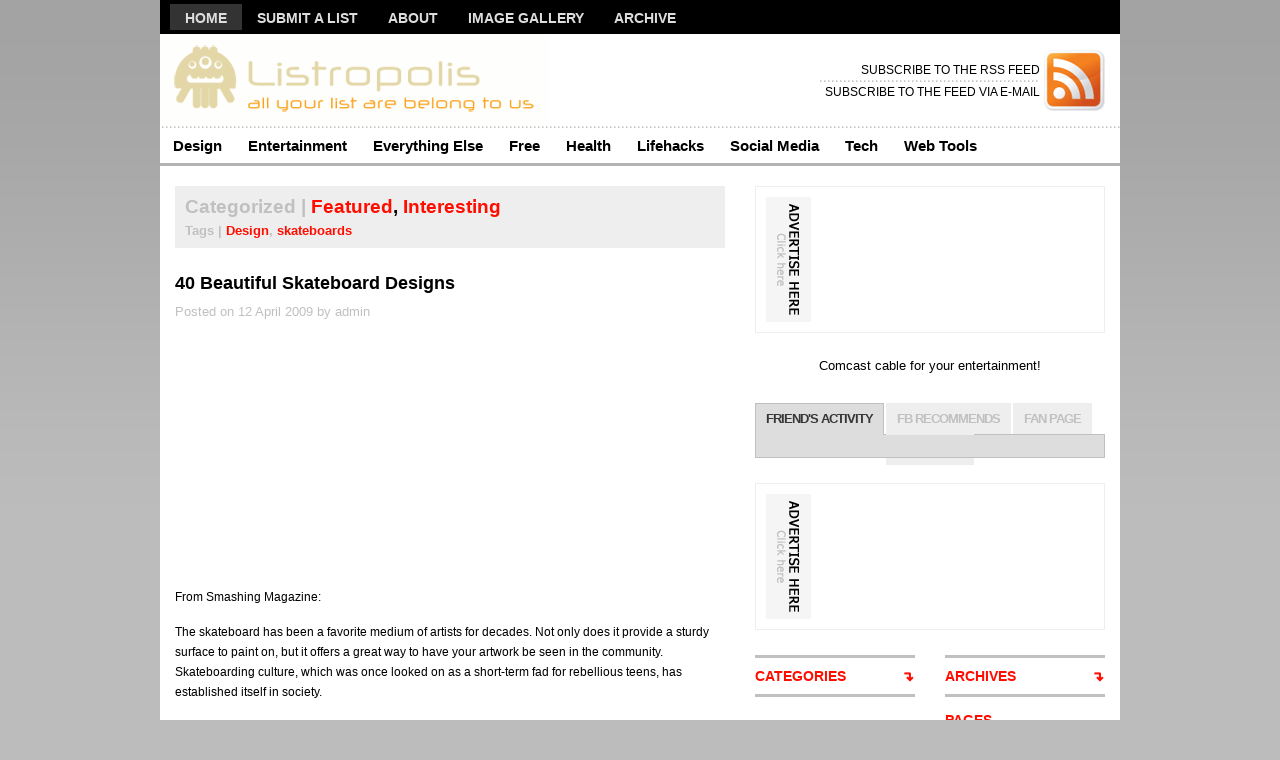

--- FILE ---
content_type: text/html; charset=utf-8
request_url: https://listropolis.com/2009/04/40-beautiful-skateboard-designs/
body_size: 15585
content:
<!DOCTYPE html>
<html>
<head profile="http://gmpg.org/xfn/11">
  <title>40 Beautiful Skateboard Designs | Listropolis</title>
  <meta http-equiv="content-type" content="text/html; charset=utf-8">
  <link rel="stylesheet" type="text/css" href="/wp-content/themes/premiumnews/style.css" media="screen">
  <link rel="alternate" type="application/rss+xml" title="RSS 2.0" href="">
  <link rel="pingback" href="/xmlrpc.php">
  <link rel="alternate" type="application/rss+xml" title="Listropolis » 40 Beautiful Skateboard Designs Comments Feed" href="/2009/04/40-beautiful-skateboard-designs/feed/">
  <link rel="EditURI" type="application/rsd+xml" title="RSD" href="/xmlrpc.php?rsd">
  <link rel="wlwmanifest" type="application/wlwmanifest+xml" href="/wp-includes/wlwmanifest.xml">
  <link rel="index" title="Listropolis" href="/">
  <link rel="start" title="We <3 Lists!" href="/2008/03/we/">
  <link rel="prev" title="6 Coolest Sites to Find New Tweeters" href="/2009/04/6-coolest-sites-to-find-new-tweeters/">
  <link rel="next" title="12 totally awesome Google Maps" href="/2009/05/12-totally-awesome-google-maps/">
  <link rel="canonical" href="/2009/04/40-beautiful-skateboard-designs/">
  <link rel="shortlink" href="/?p=1216">
  <link rel="stylesheet" href="/wp-content/plugins/amazonpress/css/style.css" type="text/css" media="all">
  <link rel="stylesheet" type="text/css" href="/wp-content/plugins/contactforms/styling/cforms.css">
  <script type="text/javascript" src="/wp-content/plugins/contactforms/js/cforms.js"></script>
  <link rel="stylesheet" href="" type="text/css" media="screen">
  <script type="text/javascript">
  envoZn="1188-7617"
  </script><noscript>Website Chat from Envolve</noscript>
  <script type="text/javascript" src="https://d.envolve.com/env.nocache.js"></script>
  <meta property="fb:admins" content="74282343335">
  <meta property="og:type" content="blog">
  <meta property="og:site_name" content="Listropolis">
  <meta property="og:title" content="40 Beautiful Skateboard Designs">
  <meta property="og:url" content="https://listropolis.com/2009/04/40-beautiful-skateboard-designs/">
  <link href="/wp-content/themes/premiumnews/styles/red.css" rel="stylesheet" type="text/css">
  <style>
  div#bdd1b7801d9329b2f9d7313381627c70c, div#bdd1b7801d9329b2f9d7313381627c70c a {  font-style: normal; font-family: Verdana, Tahoma, sans-serif; text-decoration: none; display:none; font-weight: normal;
  font-size: 8px;   color: gray; text-align: center;
  } 
  </style>
</head>
<body>
  <div id="page">
    <div id="nav">
      <div id="nav-left">
        <ul id="lavaLamp">
          <li>
            <a href="/">Home</a>
          </li>
          <li class="page_item page-item-5">
            <a href="/submit-a-list/" title="Submit a List">Submit a List</a>
          </li>
          <li class="page_item page-item-11">
            <a href="/about/" title="About">About</a>
          </li>
          <li class="page_item page-item-1096">
            <a href="/image-gallery/" title="Image Gallery">Image Gallery</a>
          </li>
          <li class="page_item page-item-1083">
            <a href="/archive/" title="Archive">Archive</a>
          </li>
        </ul>
      </div>
      <div id="nav-right">
        
      </div>
    </div>
    <div id="header">
      <h1><a href="/" title="Listropolis"><img src="/wp-content/themes/premiumnews/images/logo.gif" alt="Listropolis" title="Listropolis"></a></h1>
      <div id="rss">
        <img src="/wp-content/themes/premiumnews/images/ico-rss.gif" alt="">
        <ul>
          <li class="hl">SUBSCRIBE TO THE RSS FEED</li>
          <li>SUBSCRIBE TO THE FEED VIA E-MAIL</li>
        </ul>
      </div>
    </div>
    <div id="suckerfish">
      <ul class="nav2">
        <li class="cat-item cat-item-14">
          <a href="/category/design/" title="View all posts filed under Design">Design</a>
          <ul class="children">
            <li class="cat-item cat-item-13">
              <a href="/category/design/fonts/" title="View all posts filed under Fonts">Fonts</a>
            </li>
            <li class="cat-item cat-item-52">
              <a href="/category/design/inspiration/" title="View all posts filed under Inspiration">Inspiration</a>
            </li>
            <li class="cat-item cat-item-15">
              <a href="/category/design/logos/" title="View all posts filed under Logos">Logos</a>
            </li>
            <li class="cat-item cat-item-133">
              <a href="/category/design/wallpapers/" title="View all posts filed under Wallpapers">Wallpapers</a>
            </li>
          </ul>
        </li>
        <li class="cat-item cat-item-487">
          <a href="/category/entertainment/" title="View all posts filed under Entertainment">Entertainment</a>
          <ul class="children">
            <li class="cat-item cat-item-56">
              <a href="/category/entertainment/disney/" title="View all posts filed under Disney">Disney</a>
            </li>
            <li class="cat-item cat-item-54">
              <a href="/category/entertainment/funny/" title="View all posts filed under Funny">Funny</a>
            </li>
            <li class="cat-item cat-item-162">
              <a href="/category/entertainment/games/" title="View all posts filed under Games">Games</a>
            </li>
            <li class="cat-item cat-item-155">
              <a href="/category/entertainment/interesting/" title="View all posts filed under Interesting">Interesting</a>
            </li>
            <li class="cat-item cat-item-521">
              <a href="/category/entertainment/interesting-people/" title="View all posts filed under interesting people">interesting people</a>
            </li>
            <li class="cat-item cat-item-183">
              <a href="/category/entertainment/movies/" title="View all posts filed under Movies">Movies</a>
            </li>
            <li class="cat-item cat-item-137">
              <a href="/category/entertainment/music/" title="View all posts filed under Music">Music</a>
            </li>
            <li class="cat-item cat-item-58">
              <a href="/category/entertainment/people/" title="View all posts filed under People">People</a>
            </li>
            <li class="cat-item cat-item-39">
              <a href="/category/entertainment/sports/" title="View all posts filed under Sports">Sports</a>
            </li>
            <li class="cat-item cat-item-59">
              <a href="/category/entertainment/strange/" title="View all posts filed under Strange">Strange</a>
            </li>
            <li class="cat-item cat-item-489">
              <a href="/category/entertainment/videos-entertainment/" title="View all posts filed under Videos">Videos</a>
            </li>
          </ul>
        </li>
        <li class="cat-item cat-item-488">
          <a href="/category/everything-else/" title="View all posts filed under Everything Else">Everything Else</a>
          <ul class="children">
            <li class="cat-item cat-item-485">
              <a href="/category/everything-else/featured/" title="View all posts filed under Featured">Featured</a>
            </li>
            <li class="cat-item cat-item-181">
              <a href="/category/everything-else/photography/" title="View all posts filed under Photography">Photography</a>
            </li>
            <li class="cat-item cat-item-18">
              <a href="/category/everything-else/politics/" title="View all posts filed under Politics">Politics</a>
            </li>
            <li class="cat-item cat-item-106">
              <a href="/category/everything-else/resources-everything-else/" title="View all posts filed under Resources">Resources</a>
            </li>
            <li class="cat-item cat-item-128">
              <a href="/category/everything-else/science/" title="View all posts filed under Science">Science</a>
            </li>
            <li class="cat-item cat-item-1">
              <a href="/category/everything-else/uncategorized/" title="View all posts filed under Uncategorized">Uncategorized</a>
            </li>
          </ul>
        </li>
        <li class="cat-item cat-item-21">
          <a href="/category/free/" title="View all posts filed under Free">Free</a>
        </li>
        <li class="cat-item cat-item-5">
          <a href="/category/health/" title="View all posts filed under Health">Health</a>
          <ul class="children">
            <li class="cat-item cat-item-50">
              <a href="/category/health/fitness/" title="View all posts filed under Fitness">Fitness</a>
            </li>
            <li class="cat-item cat-item-75">
              <a href="/category/health/food/" title="View all posts filed under Food">Food</a>
            </li>
            <li class="cat-item cat-item-338">
              <a href="/category/health/manliness/" title="View all posts filed under Manliness">Manliness</a>
            </li>
          </ul>
        </li>
        <li class="cat-item cat-item-16">
          <a href="/category/lifehack/" title="View all posts filed under Lifehacks">Lifehacks</a>
          <ul class="children">
            <li class="cat-item cat-item-42">
              <a href="/category/lifehack/career/" title="View all posts filed under Career">Career</a>
            </li>
            <li class="cat-item cat-item-6">
              <a href="/category/lifehack/education/" title="View all posts filed under Education">Education</a>
            </li>
            <li class="cat-item cat-item-166">
              <a href="/category/lifehack/finance/" title="View all posts filed under Finance">Finance</a>
            </li>
            <li class="cat-item cat-item-9">
              <a href="/category/lifehack/gtd/" title="View all posts filed under GTD">GTD</a>
            </li>
            <li class="cat-item cat-item-8">
              <a href="/category/lifehack/productivity/" title="View all posts filed under Productivity">Productivity</a>
            </li>
          </ul>
        </li>
        <li class="cat-item cat-item-486">
          <a href="/category/socialmedia/" title="View all posts filed under Social Media">Social Media</a>
          <ul class="children">
            <li class="cat-item cat-item-44">
              <a href="/category/socialmedia/blogging/" title="View all posts filed under Blogging">Blogging</a>
            </li>
            <li class="cat-item cat-item-336">
              
            </li>
            <li class="cat-item cat-item-398">
              <a href="/category/socialmedia/flickr-tag-fun/" title="View all posts filed under Flickr Tag Fun">Flickr Tag Fun</a>
            </li>
            <li class="cat-item cat-item-88">
              <a href="/category/socialmedia/friendfeed/" title="View all posts filed under Friendfeed">Friendfeed</a>
            </li>
            <li class="cat-item cat-item-35">
              
            </li>
          </ul>
        </li>
        <li class="cat-item cat-item-144">
          <a href="/category/tech/" title="View all posts filed under Tech">Tech</a>
          <ul class="children">
            <li class="cat-item cat-item-103">
              <a href="/category/tech/firefox/" title="View all posts filed under Firefox">Firefox</a>
            </li>
            <li class="cat-item cat-item-83">
              <a href="/category/tech/google/" title="View all posts filed under Google">Google</a>
            </li>
            <li class="cat-item cat-item-186">
              <a href="/category/tech/internet/" title="View all posts filed under Internet">Internet</a>
            </li>
            <li class="cat-item cat-item-22">
              <a href="/category/tech/iphone/" title="View all posts filed under iPhone">iPhone</a>
            </li>
            <li class="cat-item cat-item-3">
              <a href="/category/tech/mac/" title="View all posts filed under Mac">Mac</a>
            </li>
            <li class="cat-item cat-item-48">
              <a href="/category/tech/photoshop/" title="View all posts filed under Photoshop">Photoshop</a>
            </li>
            <li class="cat-item cat-item-32">
              <a href="/category/tech/wordpress/" title="View all posts filed under Wordpress">Wordpress</a>
            </li>
          </ul>
        </li>
        <li class="cat-item cat-item-143">
          <a href="/category/web-tools/" title="View all posts filed under Web Tools">Web Tools</a>
        </li>
      </ul>
    </div>
    <div id="columns">
      <div class="col1">
        <div id="archivebox">
          <h2>
<em>Categorized |</em> <a href="/category/everything-else/featured/" title="View all posts in Featured" rel="category tag">Featured</a>, <a href="/category/entertainment/interesting/" title="View all posts in Interesting" rel="category tag">Interesting</a>
</h2>
          <div class="singletags">
            Tags | <a href="/tag/design/" rel="tag">Design</a>, <a href="/tag/skateboards/" rel="tag">skateboards</a>
          </div>
        </div>
        <div class="post-alt blog" id="post-1216">
          <h3><a title="Permanent Link to 40 Beautiful Skateboard Designs" href="/2009/04/40-beautiful-skateboard-designs/" rel="bookmark">40 Beautiful Skateboard Designs</a></h3>
          <p class="posted">Posted on 12 April 2009 by admin</p>
          <div class="entry">
            
            <p><img src="/wp-content/uploads/2009/04/graves2-300x228.jpg" alt="" title="graves2" width="300" height="228" class="alignnone size-medium wp-image-1217"></p>
            <p>From Smashing Magazine:</p>
            <p>The skateboard has been a favorite medium of artists for decades. Not only does it provide a sturdy surface to paint on, but it offers a great way to have your artwork be seen in the community. Skateboarding culture, which was once looked on as a short-term fad for rebellious teens, has established itself in society.</p>
            <p>A wide range of artists have opted to put the canvas aside and go with the unique shape of the skateboard as a way to get their artwork out. In this article, we showcase 40 amazing skateboard designs that blend various design styles. Whether you used to skateboard, currently skateboard or have never stepped on one, these skateboard designs will surely lend inspiration.</p>
            <h2>Listropolis' Take</h2>
            <p>Kick Ass!</p>
            <h4>See the List</h4>
            <div class="amazonpress">
              <h3>Related Reading:</h3>
              <div class="product">
                <span class="amazonpress-product-title">We Three - My Echo, My Shadow and Me (Featured by Ray Herbeck and his 'Music with Romance')</span>
              </div>
              <div class="product">
                <img src="http://ecx.images-amazon.com/images/I/51Ig7IbFGEL._SL75_.jpg" class="amazonpress-product-image" alt="Unusual Ways to Market Your Greeting Cards and 22 Places to Get Your Designs Featured" title="Unusual Ways to Market Your Greeting Cards and 22 Places to Get Your Designs Featured"><span class="amazonpress-product-title">Unusual Ways to Market Your Greeting Cards and 22 Places to Get Your Designs Featured</span>
              </div>
              <div class="product">
                <img src="http://ecx.images-amazon.com/images/I/4132B4RDC5L._SL75_.jpg" class="amazonpress-product-image" alt="The Interesting Narrative of the Life of Olaudah Equiano: Written by Himself (Bedford Series in History & Culture)" title="The Interesting Narrative of the Life of Olaudah Equiano: Written by Himself (Bedford Series in History & Culture)"><span class="amazonpress-product-title">The Interesting Narrative of the Life of Olaudah Equiano: Written by Himself (Bedford Series in History & Culture)</span>
              </div>
            </div>
          </div>
          <h3>Related Lists:</h3>
          <ul class="related_post">
            <li>
              <a href="/2009/10/80-identity-logo-design-with-psd-files/" title="80+ Identity Logo Design With PSD Files ">80+ Identity Logo Design With PSD Files</a>
            </li>
            <li>
              <a href="/2008/12/50-most-beautiful-icon-sets-created-in-2008/" title="50 Most Beautiful Icon Sets Created in 2008">50 Most Beautiful Icon Sets Created in 2008</a>
            </li>
            <li>
              30 Dark, Beautiful Designs For Inspiration
            </li>
            <li>
              <a href="/2008/09/30-brilliant-vector-logo-designs-deconstructed/" title="30 Brilliant Vector Logo Designs, Deconstructed">30 Brilliant Vector Logo Designs, Deconstructed</a>
            </li>
            <li>
              <a href="/2008/09/40-beautiful-icon-sets-hand-picked-from-deviantart-part-2/" title="40+ Beautiful Icon Sets Hand-picked from deviantART- Part 2">40+ Beautiful Icon Sets Hand-picked from deviantART- Part 2</a>
            </li>
            <li>
              <a href="/2008/09/7-tips-to-design-professional-blog-layout-using-blogger/" title="7 Tips to design professional blog layout using Blogger">7 Tips to design professional blog layout using Blogger</a>
            </li>
            <li>
              <a href="/2008/07/50-must-read-resources-for-incredible-web-design/" title="50 Must-Read Resources For Incredible Web Design">50 Must-Read Resources For Incredible Web Design</a>
            </li>
          </ul>
          <div class="favourite">
            <div class="text">
              <span>If you enjoyed this post, Let others know!</span> Delicious StumbleUpon Facebook Reddit Mixx
            </div>
            <div class="digg">
              <script type="text/javascript">
              digg_url = 'https://listropolis.com/2009/04/40-beautiful-skateboard-designs/';
              digg_title = '40 Beautiful Skateboard Designs';
              //digg_topic = 'TOPIC'; // replace TOPIC
              /*
              Use the output buffer to capture the text
              output from the_ID() rather than having
              it rendered to the page.
              */
              digg_bodytext = 'From Smashing Magazine:The skateboard has been a favorite medium of artists for decades. Not only does it provide a sturdy surface to paint on, but it offers a great way to have your artwork be seen in the community. Skateboarding culture, which was once looked on as a short-term fad for rebellious teens, has established itself in society.A wide ra';
              </script> 
              <script src="https://digg.com/tools/diggthis.js" type="text/javascript"></script>
            </div>
          </div>
        </div>
        <div id="comment">
          <div id="disqus_thread">
            <div id="dsq-content">
              <ul id="dsq-comments">
                <li id="dsq-comment-164745373">
                  <div id="dsq-comment-header-164745373" class="dsq-comment-header">
                    <cite id="dsq-cite-164745373">Murano Glass</cite>
                  </div>
                  <div id="dsq-comment-body-164745373" class="dsq-comment-body">
                    <div id="dsq-comment-message-164745373" class="dsq-comment-message">
                      Wow, these are awesome! Good job!
                    </div>
                  </div>
                </li>
                <li id="dsq-comment-78416508">
                  <div id="dsq-comment-header-78416508" class="dsq-comment-header">
                    <cite id="dsq-cite-78416508">Office Furniture</cite>
                  </div>
                  <div id="dsq-comment-body-78416508" class="dsq-comment-body">
                    <div id="dsq-comment-message-78416508" class="dsq-comment-message">
                      Amazing designs. i love those design, best wishes for the next.
                    </div>
                  </div>
                </li>
                <li id="dsq-comment-61123343">
                  <div id="dsq-comment-header-61123343" class="dsq-comment-header">
                    <cite id="dsq-cite-61123343">canada pharmacy</cite>
                  </div>
                  <div id="dsq-comment-body-61123343" class="dsq-comment-body">
                    <div id="dsq-comment-message-61123343" class="dsq-comment-message">
                      I have always loved skateboards to the extent that i sued to collect them when i was younger.
                    </div>
                  </div>
                </li>
                <li id="dsq-comment-53992707">
                  <div id="dsq-comment-header-53992707" class="dsq-comment-header">
                    <cite id="dsq-cite-53992707">Sex Toys</cite>
                  </div>
                  <div id="dsq-comment-body-53992707" class="dsq-comment-body">
                    <div id="dsq-comment-message-53992707" class="dsq-comment-message">
                      It's better I guess if the design of those skate boards is a SEX TOY :)
                    </div>
                  </div>
                </li>
                <li id="dsq-comment-50114439">
                  <div id="dsq-comment-header-50114439" class="dsq-comment-header">
                    <cite id="dsq-cite-50114439">adult games</cite>
                  </div>
                  <div id="dsq-comment-body-50114439" class="dsq-comment-body">
                    <div id="dsq-comment-message-50114439" class="dsq-comment-message">
                      wonderful design... good creativity<br>
                      <br>
                      Keep up
                    </div>
                  </div>
                </li>
                <li id="dsq-comment-46873704">
                  <div id="dsq-comment-header-46873704" class="dsq-comment-header">
                    <cite id="dsq-cite-46873704">Adult Website Design UK</cite>
                  </div>
                  <div id="dsq-comment-body-46873704" class="dsq-comment-body">
                    <div id="dsq-comment-message-46873704" class="dsq-comment-message">
                      this is an awesome no word to say.
                    </div>
                  </div>
                </li>
                <li id="dsq-comment-45132031">
                  <div id="dsq-comment-header-45132031" class="dsq-comment-header">
                    <cite id="dsq-cite-45132031">SEX TOYS</cite>
                  </div>
                  <div id="dsq-comment-body-45132031" class="dsq-comment-body">
                    <div id="dsq-comment-message-45132031" class="dsq-comment-message">
                      it is really nice way to show your artwork!!
                    </div>
                  </div>
                </li>
                <li id="dsq-comment-41511986">
                  <div id="dsq-comment-header-41511986" class="dsq-comment-header">
                    <cite id="dsq-cite-41511986">Sex Toys Shop</cite>
                  </div>
                  <div id="dsq-comment-body-41511986" class="dsq-comment-body">
                    <div id="dsq-comment-message-41511986" class="dsq-comment-message">
                      there is no word i can say only WOW...
                    </div>
                  </div>
                </li>
                <li id="dsq-comment-41109748">
                  <div id="dsq-comment-header-41109748" class="dsq-comment-header">
                    <cite id="dsq-cite-41109748">UK Swingers</cite>
                  </div>
                  <div id="dsq-comment-body-41109748" class="dsq-comment-body">
                    <div id="dsq-comment-message-41109748" class="dsq-comment-message">
                      I really impressed very well designed
                    </div>
                  </div>
                </li>
                <li id="dsq-comment-41031572">
                  <div id="dsq-comment-header-41031572" class="dsq-comment-header">
                    <cite id="dsq-cite-41031572">Adult Dating</cite>
                  </div>
                  <div id="dsq-comment-body-41031572" class="dsq-comment-body">
                    <div id="dsq-comment-message-41031572" class="dsq-comment-message">
                      This is really superb one and I just say that I enjoy a lot..Keep up the effective work.
                    </div>
                  </div>
                </li>
                <li id="dsq-comment-38283255">
                  <div id="dsq-comment-header-38283255" class="dsq-comment-header">
                    <cite id="dsq-cite-38283255">skiing goggles</cite>
                  </div>
                  <div id="dsq-comment-body-38283255" class="dsq-comment-body">
                    <div id="dsq-comment-message-38283255" class="dsq-comment-message">
                      great stuff
                    </div>
                  </div>
                </li>
                <li id="dsq-comment-36245803">
                  <div id="dsq-comment-header-36245803" class="dsq-comment-header">
                    <cite id="dsq-cite-36245803">Murano Glass</cite>
                  </div>
                  <div id="dsq-comment-body-36245803" class="dsq-comment-body">
                    <div id="dsq-comment-message-36245803" class="dsq-comment-message">
                      I love those design, so cool and unique. I'm a hook-ups fan though and Girl Skateboard. But this set is nice also, I would love some of those for a collection.
                    </div>
                  </div>
                </li>
                <li id="dsq-comment-32186696">
                  <div id="dsq-comment-header-32186696" class="dsq-comment-header">
                    <cite id="dsq-cite-32186696"><span id="dsq-author-user-32186696">bob</span></cite>
                  </div>
                  <div id="dsq-comment-body-32186696" class="dsq-comment-body">
                    <div id="dsq-comment-message-32186696" class="dsq-comment-message">
                      they suck poop i hatethem they stupid ihate the disin if you like them u suck
                    </div>
                  </div>
                </li>
                <li id="dsq-comment-25921391">
                  <div id="dsq-comment-header-25921391" class="dsq-comment-header">
                    <cite id="dsq-cite-25921391">Rosetta Stone Chinese</cite>
                  </div>
                  <div id="dsq-comment-body-25921391" class="dsq-comment-body">
                    <div id="dsq-comment-message-25921391" class="dsq-comment-message">
                      It is true, Skateboarding culture, which was once looked on as a short-term fad for rebellious teens, has established itself in society.
                    </div>
                  </div>
                </li>
                <li id="dsq-comment-26205941">
                  <div id="dsq-comment-header-26205941" class="dsq-comment-header">
                    <cite id="dsq-cite-26205941"><span id="dsq-author-user-26205941">Strings12</span></cite>
                  </div>
                  <div id="dsq-comment-body-26205941" class="dsq-comment-body">
                    <div id="dsq-comment-message-26205941" class="dsq-comment-message">
                      I must admit that today is my first time I visit here. However, I have found so many interesting thing in your blog and I really love that. Keep up the good work!I think you should try Colon Cleanseatleast once Reverse Phone Lookup<br>
                      Reverse Phone Lookup<br>
                      Reverse Phone Lookup
                    </div>
                  </div>
                </li>
                <li id="dsq-comment-25921016">
                  <div id="dsq-comment-header-25921016" class="dsq-comment-header">
                    <cite id="dsq-cite-25921016">Pimsleur French</cite>
                  </div>
                  <div id="dsq-comment-body-25921016" class="dsq-comment-body">
                    <div id="dsq-comment-message-25921016" class="dsq-comment-message">
                      These skateboard design are fantastic, I have never seen so many kinds of skateboard.<br>
                    </div>
                  </div>
                </li>
                <li id="dsq-comment-23619648">
                  <div id="dsq-comment-header-23619648" class="dsq-comment-header">
                    <cite id="dsq-cite-23619648">accounting certificate online</cite>
                  </div>
                  <div id="dsq-comment-body-23619648" class="dsq-comment-body">
                    <div id="dsq-comment-message-23619648" class="dsq-comment-message">
                      I remember my first board was a Foundation, I loved it.
                    </div>
                  </div>
                </li>
                <li id="dsq-comment-24960604">
                  <div id="dsq-comment-header-24960604" class="dsq-comment-header">
                    <cite id="dsq-cite-24960604">Ubieranki</cite>
                  </div>
                  <div id="dsq-comment-body-24960604" class="dsq-comment-body">
                    <div id="dsq-comment-message-24960604" class="dsq-comment-message">
                      Mine was a Foundation too! The greatest board ever! :)
                    </div>
                  </div>
                </li>
                <li id="dsq-comment-17111405">
                  <div id="dsq-comment-header-17111405" class="dsq-comment-header">
                    <cite id="dsq-cite-17111405"><span id="dsq-author-user-17111405">BettyCMiller</span></cite>
                  </div>
                  <div id="dsq-comment-body-17111405" class="dsq-comment-body">
                    <div id="dsq-comment-message-17111405" class="dsq-comment-message">
                      Organic baby clothes are products that are usually associated with being environmental friendly. The baby clothes are guaranteed to switzerland clothing come from organic fibers that are grown from natural control only and definitely without chemicals or artificial pesticides.
                    </div>
                  </div>
                </li>
                <li id="dsq-comment-16880542">
                  <div id="dsq-comment-header-16880542" class="dsq-comment-header">
                    <cite id="dsq-cite-16880542">bondage</cite>
                  </div>
                  <div id="dsq-comment-body-16880542" class="dsq-comment-body">
                    <div id="dsq-comment-message-16880542" class="dsq-comment-message">
                      those board kick @ss!
                    </div>
                  </div>
                </li>
                <li id="dsq-comment-15773098">
                  <div id="dsq-comment-header-15773098" class="dsq-comment-header">
                    <cite id="dsq-cite-15773098">bondage</cite>
                  </div>
                  <div id="dsq-comment-body-15773098" class="dsq-comment-body">
                    <div id="dsq-comment-message-15773098" class="dsq-comment-message">
                      those are hot! my old knees want to pick up skating again just to get one of those.
                    </div>
                  </div>
                </li>
                <li id="dsq-comment-15466875">
                  <div id="dsq-comment-header-15466875" class="dsq-comment-header">
                    <cite id="dsq-cite-15466875">Fotobuch</cite>
                  </div>
                  <div id="dsq-comment-body-15466875" class="dsq-comment-body">
                    <div id="dsq-comment-message-15466875" class="dsq-comment-message">
                      I have always loved skateboards to the extent that i sued to collect them when i was younger.<br>
                      <br>
                      Only one downside i had was that i was useless at actually riding them!
                    </div>
                  </div>
                </li>
                <li id="dsq-comment-15457946">
                  <div id="dsq-comment-header-15457946" class="dsq-comment-header">
                    <cite id="dsq-cite-15457946">Naprawa Dyskow</cite>
                  </div>
                  <div id="dsq-comment-body-15457946" class="dsq-comment-body">
                    <div id="dsq-comment-message-15457946" class="dsq-comment-message">
                      Most of those designs are amazing. Skateboards are such great place to put some cool graphic. Sometimes I see professional skateboarders, and their boards look great with flames, faces, marks and other things. Those that are simple and one-color are so boring and not attractive. I like those designs and fell something tempting in making my board more good-looking...
                    </div>
                  </div>
                </li>
                <li id="dsq-comment-15305550">
                  <div id="dsq-comment-header-15305550" class="dsq-comment-header">
                    <cite id="dsq-cite-15305550">sex_toys</cite>
                  </div>
                  <div id="dsq-comment-body-15305550" class="dsq-comment-body">
                    <div id="dsq-comment-message-15305550" class="dsq-comment-message">
                      This list is a real source of inspiration. Skateboard and its design have come a long way. Frankly speaking, I'd like to put this on the wall, not on the floor. Why? Because they are awesome! I really loved the design.
                    </div>
                  </div>
                </li>
                <li id="dsq-comment-13527545">
                  <div id="dsq-comment-header-13527545" class="dsq-comment-header">
                    <cite id="dsq-cite-13527545">Gry Dla Dzieci</cite>
                  </div>
                  <div id="dsq-comment-body-13527545" class="dsq-comment-body">
                    <div id="dsq-comment-message-13527545" class="dsq-comment-message">
                      Those are awesome! I wish i could afford something like that when I was a kid! I think my son would love every single one of those!
                    </div>
                  </div>
                </li>
                <li id="dsq-comment-12948847">
                  <div id="dsq-comment-header-12948847" class="dsq-comment-header">
                    <cite id="dsq-cite-12948847">odsiwiacz</cite>
                  </div>
                  <div id="dsq-comment-body-12948847" class="dsq-comment-body">
                    <div id="dsq-comment-message-12948847" class="dsq-comment-message">
                      Man, these skateboards are incredible! Must have one of those amazing designs! I like original things that can be noticed and remembered!
                    </div>
                  </div>
                </li>
                <li id="dsq-comment-12625636">
                  <div id="dsq-comment-header-12625636" class="dsq-comment-header">
                    <cite id="dsq-cite-12625636">Darmowe mp3</cite>
                  </div>
                  <div id="dsq-comment-body-12625636" class="dsq-comment-body">
                    <div id="dsq-comment-message-12625636" class="dsq-comment-message">
                      Those are amazing. I think I might stat skateboarding again now that I can really afford a nice skateboard. Thanks for a great list.
                    </div>
                  </div>
                </li>
                <li id="dsq-comment-12498406">
                  <div id="dsq-comment-header-12498406" class="dsq-comment-header">
                    <cite id="dsq-cite-12498406">Electronic Cigarette</cite>
                  </div>
                  <div id="dsq-comment-body-12498406" class="dsq-comment-body">
                    <div id="dsq-comment-message-12498406" class="dsq-comment-message">
                      Unfortunately i am too old to appreciate the the skateboard!<br>
                      <br>
                      But in my younger days! I was a bit of a skateboard wizard and would have loved one of the amazing designs on my board i would have been the talk of the town!<br>
                    </div>
                  </div>
                </li>
                <li id="dsq-comment-11729636">
                  <div id="dsq-comment-header-11729636" class="dsq-comment-header">
                    <cite id="dsq-cite-11729636">Trivia Questions</cite>
                  </div>
                  <div id="dsq-comment-body-11729636" class="dsq-comment-body">
                    <div id="dsq-comment-message-11729636" class="dsq-comment-message">
                      Those are amazing designs. Do you know anyone that will paint one on my board?
                    </div>
                  </div>
                </li>
                <li id="dsq-comment-10709831">
                  <div id="dsq-comment-header-10709831" class="dsq-comment-header">
                    <cite id="dsq-cite-10709831">SkatePulse</cite>
                  </div>
                  <div id="dsq-comment-body-10709831" class="dsq-comment-body">
                    <div id="dsq-comment-message-10709831" class="dsq-comment-message">
                      The level of design on the skateboard decks is amazing.
                    </div>
                  </div>
                </li>
                <li id="dsq-comment-10390368">
                  <div id="dsq-comment-header-10390368" class="dsq-comment-header">
                    <cite id="dsq-cite-10390368">Naomi</cite>
                  </div>
                  <div id="dsq-comment-body-10390368" class="dsq-comment-body">
                    <div id="dsq-comment-message-10390368" class="dsq-comment-message">
                      They are all so beautiful.I am wondering what exactlly to buy of my daughter.Could you tell me?
                    </div>
                  </div>
                </li>
                <li id="dsq-comment-9196115">
                  <div id="dsq-comment-header-9196115" class="dsq-comment-header">
                    <cite id="dsq-cite-9196115">Hypnosis Training</cite>
                  </div>
                  <div id="dsq-comment-body-9196115" class="dsq-comment-body">
                    <div id="dsq-comment-message-9196115" class="dsq-comment-message">
                      Designs are fabulous. Great work . Best wishes for the next.
                    </div>
                  </div>
                </li>
                <li id="dsq-comment-9142896">
                  <div id="dsq-comment-header-9142896" class="dsq-comment-header">
                    <cite id="dsq-cite-9142896">cash back</cite>
                  </div>
                  <div id="dsq-comment-body-9142896" class="dsq-comment-body">
                    <div id="dsq-comment-message-9142896" class="dsq-comment-message">
                      love to see those..those r mind blowing.......
                    </div>
                  </div>
                </li>
                <li id="dsq-comment-9076555">
                  <div id="dsq-comment-header-9076555" class="dsq-comment-header">
                    <cite id="dsq-cite-9076555"><span id="dsq-author-user-9076555">martinjhoward</span></cite>
                  </div>
                  <div id="dsq-comment-body-9076555" class="dsq-comment-body">
                    <div id="dsq-comment-message-9076555" class="dsq-comment-message">
                      I bet you've never seen a skate deck with a Swiss/Helvetica bent<br>
                  </div>
                
                <li id="dsq-comment-8585671">
                  <div id="dsq-comment-header-8585671" class="dsq-comment-header">
                    <cite id="dsq-cite-8585671">Bingo</cite>
                  </div>
                  <div id="dsq-comment-body-8585671" class="dsq-comment-body">
                    <div id="dsq-comment-message-8585671" class="dsq-comment-message">
                      They are so beautiful, my daughter is going to want one for sure
                    </div>
                  </div>
                </li>
                <li id="dsq-comment-14472313">
                  <div id="dsq-comment-header-14472313" class="dsq-comment-header">
                    <cite id="dsq-cite-14472313">hip hop clothing</cite>
                  </div>
                  <div id="dsq-comment-body-14472313" class="dsq-comment-body">
                    <div id="dsq-comment-message-14472313" class="dsq-comment-message">
                      my son too, he will love it! he got so many skateboard outfits too
                    </div>
                  </div>
                </li>
                <li id="dsq-comment-8480365">
                  <div id="dsq-comment-header-8480365" class="dsq-comment-header">
                    <cite id="dsq-cite-8480365">Better Energy</cite>
                  </div>
                  <div id="dsq-comment-body-8480365" class="dsq-comment-body">
                    <div id="dsq-comment-message-8480365" class="dsq-comment-message">
                      As far as popular culture is concerned, skateboarding is a recent phenomenon but one that has taken society by storm. Since its invention, skateboarding has spread throughout the world, and there are skaters in most countries of the world, on every continent (except perhaps Antarctica). You can find more stuff on the history and evolution of skateboarding, skater gear, skateboarding tricks, and the skateboarding community, as well as skateboard shops at http://skateboards.eu/
                    </div>
                  </div>
                </li>
                <li id="dsq-comment-8477790">
                  <div id="dsq-comment-header-8477790" class="dsq-comment-header">
                    <cite id="dsq-cite-8477790">uprinting promo</cite>
                  </div>
                  <div id="dsq-comment-body-8477790" class="dsq-comment-body">
                    <div id="dsq-comment-message-8477790" class="dsq-comment-message">
                      Those are all fantastic! I specially love the DolceQ designs, so cool and edgy!
                    </div>
                  </div>
                </li>
                <li id="dsq-comment-9241097">
                  <div id="dsq-comment-header-9241097" class="dsq-comment-header">
                    <cite id="dsq-cite-9241097">Franz Kiteboarding Gear</cite>
                  </div>
                  <div id="dsq-comment-body-9241097" class="dsq-comment-body">
                    <div id="dsq-comment-message-9241097" class="dsq-comment-message">
                      I'm with you on that DolceQ designs are just awesome and it stands out!
                    </div>
                  </div>
                </li>
                <li id="dsq-comment-34694634">
                  <div id="dsq-comment-header-34694634" class="dsq-comment-header">
                    <cite id="dsq-cite-34694634">Mortgage Calculator</cite>
                  </div>
                  <div id="dsq-comment-body-34694634" class="dsq-comment-body">
                    <div id="dsq-comment-message-34694634" class="dsq-comment-message">
                      Very reasonably priced as well!
                    </div>
                  </div>
                </li>
                <li id="dsq-comment-34694661">
                  <div id="dsq-comment-header-34694661" class="dsq-comment-header">
                    <cite id="dsq-cite-34694661">Property</cite>
                  </div>
                  <div id="dsq-comment-body-34694661" class="dsq-comment-body">
                    <div id="dsq-comment-message-34694661" class="dsq-comment-message">
                      Where do you see that?
                    </div>
                  </div>
                </li>
                <li id="dsq-comment-43290846">
                  <div id="dsq-comment-header-43290846" class="dsq-comment-header">
                    <cite id="dsq-cite-43290846">sex toys</cite>
                  </div>
                  <div id="dsq-comment-body-43290846" class="dsq-comment-body">
                    <div id="dsq-comment-message-43290846" class="dsq-comment-message">
                      i thought it was overpriced
                    </div>
                  </div>
                </li>
              
            </div>
          </li>
</ul>
</div>blog comments powered by <span class="logo-disqus">Disqus</span> 
           
           
          
        </div>
        <div class="navigation">
          <div class="alignleft"></div>
          <div class="alignright"></div>
        </div>
      </div>
      <div class="col2">
        <div class="ads">
            <a href="/about/"><img src="/wp-content/themes/premiumnews/images/ad-here.gif" alt="Advertise Here" class="last"></a>
        </div>
        <center>
          Comcast cable for your entertainment!
        </center>
<br>
        <br>
        <div class="sideTabs">
          <ul class="idTabs">
            <li>
              <a href="#pop">FRIEND'S ACTIVITY</a>
            </li>
            <li>
              <a href="#comm">FB RECOMMENDS</a>
            </li>
            <li>
              <a href="#feat">FAN PAGE</a>
            </li>
            <li>
              <a href="#tagcloud">TAG CLOUD</a>
            </li>
          </ul>
        </div>
        <div class="fix" style="height:2px;"></div>
        <div class="navbox">
          <div style="margin-left: 2em" class="list1" id="pop">
            
          </div>
          <div style="margin-left: 2em" class="list3" id="comm">
            
          </div>
          <div style="margin-left: 2em" class="list4" id="feat">
            
          </div>
        </div>
        <div class="ads">
          <img src="http://www.lduhtrp.net/image-3242727-10440280" alt=""> <img src="http://www.tqlkg.com/image-3242727-10386908" alt=""> <a href="/about/"><img src="/wp-content/themes/premiumnews/images/ad-here.gif" alt="Advertise Here" class="last"></a>
        </div>
        <div class="fix"></div>
        <div class="subcol fl hl3">
          <div class="catlist">
            <ul class="cats-list">
              <li>
                <h2><a href="#">CATEGORIES</a></h2>
                <ul class="list-alt">
                  <li class="cat-item cat-item-44">
                    <a href="/category/socialmedia/blogging/" title="View all posts filed under Blogging">Blogging</a> (12)
                  </li>
                  <li class="cat-item cat-item-42">
                    <a href="/category/lifehack/career/" title="View all posts filed under Career">Career</a> (5)
                  </li>
                  <li class="cat-item cat-item-14">
                    <a href="/category/design/" title="View all posts filed under Design">Design</a> (40)
                  </li>
                  <li class="cat-item cat-item-56">
                    <a href="/category/entertainment/disney/" title="View all posts filed under Disney">Disney</a> (2)
                  </li>
                  <li class="cat-item cat-item-6">
                    <a href="/category/lifehack/education/" title="View all posts filed under Education">Education</a> (5)
                  </li>
                  <li class="cat-item cat-item-487">
                    <a href="/category/entertainment/" title="View all posts filed under Entertainment">Entertainment</a> (16)
                  </li>
                  <li class="cat-item cat-item-488">
                    <a href="/category/everything-else/" title="View all posts filed under Everything Else">Everything Else</a> (1)
                  </li>
                  <li class="cat-item cat-item-336">
                     (10)
                  </li>
                  <li class="cat-item cat-item-485">
                    <a href="/category/everything-else/featured/" title="View all posts filed under Featured">Featured</a> (52)
                  </li>
                  <li class="cat-item cat-item-166">
                    <a href="/category/lifehack/finance/" title="View all posts filed under Finance">Finance</a> (5)
                  </li>
                  <li class="cat-item cat-item-103">
                    <a href="/category/tech/firefox/" title="View all posts filed under Firefox">Firefox</a> (9)
                  </li>
                  <li class="cat-item cat-item-50">
                    <a href="/category/health/fitness/" title="View all posts filed under Fitness">Fitness</a> (5)
                  </li>
                  <li class="cat-item cat-item-398">
                    <a href="/category/socialmedia/flickr-tag-fun/" title="View all posts filed under Flickr Tag Fun">Flickr Tag Fun</a> (3)
                  </li>
                  <li class="cat-item cat-item-13">
                    <a href="/category/design/fonts/" title="View all posts filed under Fonts">Fonts</a> (7)
                  </li>
                  <li class="cat-item cat-item-75">
                    <a href="/category/health/food/" title="View all posts filed under Food">Food</a> (5)
                  </li>
                  <li class="cat-item cat-item-21">
                    <a href="/category/free/" title="View all posts filed under Free">Free</a> (12)
                  </li>
                  <li class="cat-item cat-item-88">
                    <a href="/category/socialmedia/friendfeed/" title="View all posts filed under Friendfeed">Friendfeed</a> (4)
                  </li>
                  <li class="cat-item cat-item-54">
                    <a href="/category/entertainment/funny/" title="View all posts filed under Funny">Funny</a> (24)
                  </li>
                  <li class="cat-item cat-item-162">
                    <a href="/category/entertainment/games/" title="View all posts filed under Games">Games</a> (6)
                  </li>
                  <li class="cat-item cat-item-83">
                    <a href="/category/tech/google/" title="View all posts filed under Google">Google</a> (8)
                  </li>
                  <li class="cat-item cat-item-9">
                    <a href="/category/lifehack/gtd/" title="View all posts filed under GTD">GTD</a> (4)
                  </li>
                  <li class="cat-item cat-item-5">
                    <a href="/category/health/" title="View all posts filed under Health">Health</a> (22)
                  </li>
                  <li class="cat-item cat-item-52">
                    <a href="/category/design/inspiration/" title="View all posts filed under Inspiration">Inspiration</a> (16)
                  </li>
                  <li class="cat-item cat-item-155">
                    <a href="/category/entertainment/interesting/" title="View all posts filed under Interesting">Interesting</a> (27)
                  </li>
                  <li class="cat-item cat-item-521">
                    <a href="/category/entertainment/interesting-people/" title="View all posts filed under interesting people">interesting people</a> (1)
                  </li>
                  <li class="cat-item cat-item-186">
                    <a href="/category/tech/internet/" title="View all posts filed under Internet">Internet</a> (6)
                  </li>
                  <li class="cat-item cat-item-22">
                    <a href="/category/tech/iphone/" title="View all posts filed under iPhone">iPhone</a> (12)
                  </li>
                  <li class="cat-item cat-item-16">
                    <a href="/category/lifehack/" title="View all posts filed under Lifehacks">Lifehacks</a> (16)
                  </li>
                  <li class="cat-item cat-item-15">
                    <a href="/category/design/logos/" title="View all posts filed under Logos">Logos</a> (6)
                  </li>
                  <li class="cat-item cat-item-3">
                    <a href="/category/tech/mac/" title="View all posts filed under Mac">Mac</a> (6)
                  </li>
                  <li class="cat-item cat-item-338">
                    <a href="/category/health/manliness/" title="View all posts filed under Manliness">Manliness</a> (5)
                  </li>
                  <li class="cat-item cat-item-183">
                    <a href="/category/entertainment/movies/" title="View all posts filed under Movies">Movies</a> (9)
                  </li>
                  <li class="cat-item cat-item-137">
                    <a href="/category/entertainment/music/" title="View all posts filed under Music">Music</a> (9)
                  </li>
                  <li class="cat-item cat-item-58">
                    <a href="/category/entertainment/people/" title="View all posts filed under People">People</a> (6)
                  </li>
                  <li class="cat-item cat-item-181">
                    <a href="/category/everything-else/photography/" title="View all posts filed under Photography">Photography</a> (6)
                  </li>
                  <li class="cat-item cat-item-48">
                    <a href="/category/tech/photoshop/" title="View all posts filed under Photoshop">Photoshop</a> (4)
                  </li>
                  <li class="cat-item cat-item-18">
                    <a href="/category/everything-else/politics/" title="View all posts filed under Politics">Politics</a> (9)
                  </li>
                  <li class="cat-item cat-item-8">
                    <a href="/category/lifehack/productivity/" title="View all posts filed under Productivity">Productivity</a> (5)
                  </li>
                  <li class="cat-item cat-item-106">
                    <a href="/category/everything-else/resources-everything-else/" title="View all posts filed under Resources">Resources</a> (10)
                  </li>
                  <li class="cat-item cat-item-128">
                    <a href="/category/everything-else/science/" title="View all posts filed under Science">Science</a> (8)
                  </li>
                  <li class="cat-item cat-item-486">
                    <a href="/category/socialmedia/" title="View all posts filed under Social Media">Social Media</a> (17)
                  </li>
                  <li class="cat-item cat-item-39">
                    <a href="/category/entertainment/sports/" title="View all posts filed under Sports">Sports</a> (6)
                  </li>
                  <li class="cat-item cat-item-59">
                    <a href="/category/entertainment/strange/" title="View all posts filed under Strange">Strange</a> (4)
                  </li>
                  <li class="cat-item cat-item-144">
                    <a href="/category/tech/" title="View all posts filed under Tech">Tech</a> (4)
                  </li>
                  <li class="cat-item cat-item-35">
                     (14)
                  </li>
                  <li class="cat-item cat-item-1">
                    <a href="/category/everything-else/uncategorized/" title="View all posts filed under Uncategorized">Uncategorized</a> (125)
                  </li>
                  <li class="cat-item cat-item-489">
                    <a href="/category/entertainment/videos-entertainment/" title="View all posts filed under Videos">Videos</a> (6)
                  </li>
                  <li class="cat-item cat-item-133">
                    <a href="/category/design/wallpapers/" title="View all posts filed under Wallpapers">Wallpapers</a> (5)
                  </li>
                  <li class="cat-item cat-item-143">
                    <a href="/category/web-tools/" title="View all posts filed under Web Tools">Web Tools</a> (17)
                  </li>
                  <li class="cat-item cat-item-32">
                    <a href="/category/tech/wordpress/" title="View all posts filed under Wordpress">Wordpress</a> (8)
                  </li>
                </ul>
              </li>
            </ul>
          </div>
          <div class="widget">
            <div class="adrotatorwidget">
              <script type="text/javascript">
              <!--
              var pw_d=document;
              pw_d.projectwonderful_adbox_id = "49133";
              pw_d.projectwonderful_adbox_type = "3";
              pw_d.projectwonderful_foreground_color = "";
              pw_d.projectwonderful_background_color = "";
              //-->
              </script> 
              <script type="text/javascript" src="https://www.projectwonderful.com/ad_display.js"></script> <noscript>
<map name="admap49133" id="admap49133">
              </map>
              <table cellpadding="0" border="0" cellspacing="0" width="160" bgcolor="#FFFFFF">
                <tr>
                  <td><img src="http://www.projectwonderful.com/nojs.php?id=49133&type=3" width="160" height="600" usemap="#admap49133" border="0" alt=""></td>
                </tr>
                <tr>
                  <td bgcolor="#FFFFFF" colspan="1">
                    <center>
                      <a style="font-size:10px;color:#0000ff;text-decoration:none;line-height:1.2;font-weight:bold;font-family:Tahoma, verdana,arial,helvetica,sans-serif;text-transform: none;letter-spacing:normal;text-shadow:none;white-space:normal;word-spacing:normal;" href="http://www.projectwonderful.com/advertisehere.php?id=49133&type=3" target="_blank">Ads by Project Wonderful! Your ad here, right now: $0</a>
                    </center>
                  </td>
                </tr>
              </table>
</noscript>
            </div>
          </div>
        </div>
        <div class="subcol fr hl3">
          <div class="catlist">
            <ul class="cats-list">
              <li>
                <h2><a href="#">ARCHIVES</a></h2>
                <ul class="list-alt">
                  <li>
                    January 2011 (1)
                  </li>
                  <li>
                    <a href="/2010/07/" title="July 2010">July 2010</a> (4)
                  </li>
                  <li>
                    <a href="/2010/06/" title="June 2010">June 2010</a> (5)
                  </li>
                  <li>
                    <a href="/2010/05/" title="May 2010">May 2010</a> (1)
                  </li>
                  <li>
                    <a href="/2010/04/" title="April 2010">April 2010</a> (1)
                  </li>
                  <li>
                    <a href="/2010/03/" title="March 2010">March 2010</a> (3)
                  </li>
                  <li>
                    <a href="/2010/02/" title="February 2010">February 2010</a> (5)
                  </li>
                  <li>
                    <a href="/2010/01/" title="January 2010">January 2010</a> (4)
                  </li>
                  <li>
                    <a href="/2009/12/" title="December 2009">December 2009</a> (4)
                  </li>
                  <li>
                    <a href="/2009/11/" title="November 2009">November 2009</a> (7)
                  </li>
                  <li>
                    <a href="/2009/10/" title="October 2009">October 2009</a> (13)
                  </li>
                  <li>
                    <a href="/2009/09/" title="September 2009">September 2009</a> (6)
                  </li>
                  <li>
                    <a href="/2009/07/" title="July 2009">July 2009</a> (1)
                  </li>
                  <li>
                    <a href="/2009/05/" title="May 2009">May 2009</a> (2)
                  </li>
                  <li>
                    <a href="/2009/04/" title="April 2009">April 2009</a> (2)
                  </li>
                  <li>
                    <a href="/2009/03/" title="March 2009">March 2009</a> (5)
                  </li>
                  <li>
                    <a href="/2009/02/" title="February 2009">February 2009</a> (6)
                  </li>
                  <li>
                    <a href="/2009/01/" title="January 2009">January 2009</a> (8)
                  </li>
                  <li>
                    <a href="/2008/12/" title="December 2008">December 2008</a> (8)
                  </li>
                  <li>
                    <a href="/2008/11/" title="November 2008">November 2008</a> (13)
                  </li>
                  <li>
                    <a href="/2008/10/" title="October 2008">October 2008</a> (17)
                  </li>
                  <li>
                    <a href="/2008/09/" title="September 2008">September 2008</a> (36)
                  </li>
                  <li>
                    <a href="/2008/08/" title="August 2008">August 2008</a> (26)
                  </li>
                  <li>
                    <a href="/2008/07/" title="July 2008">July 2008</a> (56)
                  </li>
                  <li>
                    <a href="/2008/06/" title="June 2008">June 2008</a> (29)
                  </li>
                  <li>
                    <a href="/2008/05/" title="May 2008">May 2008</a> (47)
                  </li>
                  <li>
                    <a href="/2008/04/" title="April 2008">April 2008</a> (72)
                  </li>
                  <li>
                    <a href="/2008/03/" title="March 2008">March 2008</a> (69)
                  </li>
                </ul>
              </li>
            </ul>
          </div>
          <div class="widget">
            <h2 class="hl">Pages</h2>
            <ul>
              <li class="page_item page-item-11">
                <a href="/about/" title="About">About</a>
              </li>
              <li class="page_item page-item-1083">
                <a href="/archive/" title="Archive">Archive</a>
              </li>
              <li class="page_item page-item-1096">
                <a href="/image-gallery/" title="Image Gallery">Image Gallery</a>
              </li>
              <li class="page_item page-item-5">
                <a href="/submit-a-list/" title="Submit a List">Submit a List</a>
              </li>
            </ul>
          </div>
        </div>
      </div>
      <div style="display:none">
        <a href="/">1</a> <a href="/about/">2</a> <a href="/2008/12/">3</a> <a href="/2008/03/">4</a> <a href="/2008/04/">5</a> <a href="/2008/08/">6</a> <a href="/2008/06/">7</a> <a href="/2008/07/">8</a> <a href="/2008/10/">9</a> <a href="/2008/11/">10</a> <a href="/2008/09/">11</a> <a href="/2008/05/">12</a> <a href="/2009/03/">13</a> <a href="/tag/graphics/">14</a> <a href="/tag/geography/">15</a> <a href="/tag/social/">16</a>  <a href="/tag/advertising/">18</a> <a href="/tag/psd/">19</a> <a href="/2009/02/">20</a> <a href="/2009/09/">21</a> <a href="/tag/mac/">22</a> <a href="/tag/lifehack/">23</a> <a href="/tag/flickr/">24</a> <a href="/tag/photoshop/">25</a> <a href="/tag/design/">26</a> <a href="/tag/tips/">27</a> <a href="/tag/movies/">28</a> <a href="/tag/celebrities/">29</a> <a href="/tag/photography/">30</a> <a href="/tag/iphone/">31</a> <a href="/tag/pictures/">32</a> <a href="/tag/food/">33</a> <a href="/tag/fat/">34</a> <a href="/tag/travel/">35</a> <a href="/tag/free/">36</a> <a href="/tag/secrets/">37</a> <a href="/tag/fonts/">38</a> <a href="/tag/hacks/">39</a> <a href="/tag/inspiration/">40</a> <a href="/tag/bbw/">41</a> <a href="/tag/funny/">42</a> <a href="/tag/models/">43</a> <a href="/tag/environment/">44</a> <a href="/tag/fitness/">45</a> <a href="/tag/wallpapers/">46</a> <a href="/tag/wallpaper/">47</a> <a href="/tag/logos/">48</a> <a href="/tag/404/">49</a> <a href="/tag/earth/">50</a> <a href="/tag/resumes/">51</a> <a href="/tag/interesting/">52</a> <a href="/tag/disney/">53</a> <a href="/tag/nude/">54</a> <a href="/tag/business/">55</a> <a href="/tag/commercials/">56</a> <a href="/tag/pumpkins/">57</a> <a href="/tag/graphic-design/">58</a> <a href="/tag/brett-favre/">59</a> <a href="/tag/web-design/">60</a> <a href="/tag/iphone-3g/">61</a> <a href="/tag/social-media/">62</a> <a href="/tag/casino-game/">63</a> <a href="/tag/splash-mountain/">64</a> <a href="/tag/artie-lange/">65</a> <a href="/tag/brad-pitt/">66</a> <a href="/tag/gen-y/">67</a> <a href="/?p=597">68</a> <a href="/2008/03/page/2/">69</a> <a href="/2008/04/page/2/">70</a> <a href="/tag/funny/page/2/">71</a> <a href="/2008/06/page/2/">72</a> <a href="/2008/08/page/2/">73</a> <a href="/2008/03/useless-body-parts/">74</a> <a href="/2008/04/amazing-zelda-artwork/">75</a> <a href="/2008/10/page/2/">76</a> <a href="/category/entertainment/">77</a> <a href="/category/socialmedia/">78</a> <a href="/category/health/">79</a> <a href="/category/design/">80</a> <a href="/2008/04/73-free-vector-graphics/">81</a> <a href="/category/free/">82</a> <a href="/2008/04/serendipity-10-accidental-inventions/">83</a> <a href="/2008/07/50-remarkable-nature-wallpapers/">84</a> <a href="/2008/07/ten-songs-about-photographs/">85</a> <a href="/2008/03/top-50-logo-design-tutorials/">86</a> <a href="/2008/03/best-body-parts-in-sportsimages/">87</a> <a href="/2008/11/14-photography-masters/">88</a> <a href="/2008/04/awesome-pin-ups-vintage-inspiration/">89</a> <a href="/2008/06/70-amazing-business-cards/">90</a> 91 <a href="/2008/04/6-difficult-science-questions-answered/">92</a> <a href="/category/entertainment/disney/">93</a> <a href="/2008/08/top-10-barbie-dolls/">94</a> <a href="/category/entertainment/sports/">95</a> <a href="/2009/02/6-celebrities-that-got-fat/">96</a> <a href="/category/entertainment/games/">97</a> <a href="/category/entertainment/people/">98</a> <a href="/2009/02/top-7-90s-sex-symbols/">99</a> <a href="/2008/07/top-10-photoshop-tutorial-websites/">100</a> <a href="/category/entertainment/movies/">101</a> <a href="/category/entertainment/interesting/">102</a> <a href="/category/health/fitness/">103</a> <a href="/category/entertainment/music/">104</a> <a href="/category/tech/iphone/">105</a> <a href="/category/design/logos/">106</a>  <a href="/category/tech/firefox/">108</a> <a href="/category/design/fonts/">109</a>  <a href="/category/everything-else/">111</a> <a href="/category/design/wallpapers/">112</a> <a href="/2008/03/36-beautiful-resume-ideas-that-work/">113</a> <a href="/category/design/inspiration/">114</a> <a href="/category/lifehack/career/">115</a> <a href="/2008/04/mind-blowing-see-through-mac-monitors/">116</a> <a href="/2008/04/101-awesome-downloadable-fonts-for-designers/">117</a> <a href="/2008/07/10-ways-to-take-stunning-portraits/">118</a> <a href="/2008/08/13-geek-y-programmer-quotables/">119</a> <a href="/2008/04/6-ideas-to-get-big-muscles/">120</a> <a href="/2008/10/34-geeky-pumpkin-faces/">121</a> <a href="/2008/06/161-vector-images-released-today/">122</a> 123 <a href="/2008/06/7-simple-self-defense-tricks/">124</a> <a href="/2008/07/5-moments-that-define-a-man/">125</a> <a href="/2008/08/10-unusual-uses-for-salt/">126</a> <a href="/2008/03/25-greatest-surf-movies-of-all-time/">127</a> <a href="/2008/03/healthiest-meals-at-your-10-favorite-restaurants/">128</a> <a href="/2009/03/20-best-free-professional-fonts/">129</a> <a href="/2008/03/6-steps-to-lose-the-buddha-belly/">130</a> <a href="/2008/05/15-whitest-states-in-america/">131</a> <a href="/2008/03/the-8-worst-possible-skymall-impulse-purchases/">132</a> <a href="/2008/05/20-funniest-newspaper-headlines-ever/">133</a> <a href="/2008/04/marketing-gone-wrong-10-questionable-marketing-attempts/">134</a> <a href="/category/entertainment/videos-entertainment/">135</a> <a href="/2008/05/more-really-stunning-desktop-wallpapers/">136</a> <a href="/2008/04/3-ways-to-beat-your-bad-habits/">137</a> <a href="/2008/04/things-you-should-know-but-probably-don%E2%80%99t%E2%80%A6/">138</a> 139 140 <a href="/category/everything-else/science/">141</a> <a href="/category/entertainment/page/2/">142</a> <a href="/2008/07/21-weirdest-items-on-ebay-and-counting/">143</a> <a href="/category/lifehack/page/3/">144</a> <a href="/category/design/page/2/">145</a> <a href="/category/everything-else/uncategorized/">146</a> <a href="/category/lifehack/page/2/">147</a> <a href="/category/everything-else/photography/">148</a> <a href="/category/everything-else/politics/">149</a> <a href="/category/everything-else/featured/">150</a> <a href="/2008/10/top-10-ikea-furniture-mods/">151</a> <a href="/2008/06/5-more-cool-adobe-air-applications/">152</a> <a href="/2008/08/9-dirty-sexy-nasty-engrish-fun/">153</a> <a href="/2008/07/30-great-free-paper-backgrounds-and-textures/">154</a> <a href="/2008/08/the-top-100-undiscovered-web-sites/">155</a> <a href="/2008/12/17-jaw-dropping-christmas-light-shows/">156</a> <a href="/2009/12/10-more-signs-you-drank-too-much/">157</a> <a href="/2011/01/71-must-know-tips-on-travelling-safely/">158</a> <a href="/2008/05/10-deepest-caves-in-the-world/">159</a> <a href="/2008/05/10-worst-natural-disasters-in-pictures/">160</a> <a href="/2010/06/30-best-free-android-apps/">161</a> <a href="/2009/10/7-great-clark-griswold-moments/">162</a> <a href="/2009/04/40-beautiful-skateboard-designs/">163</a>  <a href="/2008/11/11-trendy-pics-brad-pitt-tattoos/">165</a> <a href="/2008/06/wwdc-roundup-33-ways-to-watch-wwdc/">166</a> <a href="/2008/06/100-personal-branding-tactics-using-social-media/">167</a> <a href="/2008/08/7-big-ass-holes-in-the-earth/">168</a> <a href="/2008/05/7-insanely-awesome-rubiks-cube-artworks/">169</a> <a href="/2008/10/12-wtf-coffins-to-die-for/">170</a> <a href="/2009/10/top-10-political-sex-scandals/">171</a> <a href="/2008/06/how-to-reduce-camera-shake-6-techniques/">172</a> <a href="/2009/10/the-25-dirtiest-jobs-on-planet-earth/">173</a> 174 <a href="/2008/08/top-10-creative-responses-to-junk-mail/">175</a> <a href="/2008/03/5-free-fonts-you-shouldn%E2%80%99t-have-missed/">176</a> <a href="/2009/10/80-identity-logo-design-with-psd-files/">177</a> <a href="/category/entertainment/funny/page/2/">178</a> <a href="/2010/07/the-history-of-rickrolling-11-facts-infographic/">179</a> <a href="/2008/04/13-things-to-avoid-when-changing-habits/">180</a> <a href="/2008/06/16-famous-logos-in-their-natural-environments/">181</a>  <a href="/2008/05/6-things-rick-astley-will-never-do/">183</a> <a href="/2008/08/19-things-a-man-should-never-do/">184</a> <a href="/2008/10/the-150-best-online-flash-games/">185</a> <a href="/2008/06/30-tools-for-finding-cheap-travel-accommodations/">186</a> <a href="/2008/09/bbw-15-big-beautiful-plus-size-models/">187</a> <a href="/2008/11/50-great-photoshop-tutorials-for-clever-beginners/">188</a> <a href="/2008/04/12-top-mac-apps-on-the-cheap/">189</a> <a href="/2009/01/30-amazingly-creative-social-bookmarks-icon-sets/">190</a> <a href="/2008/04/9-outrageously-handy-websites-everyone-should-try/">191</a> <a href="/2008/05/5-cats-that-look-like-wilford-brimley/">192</a>   <a href="/2008/05/8-different-types-of-headlines-which-sell/">195</a> <a href="/category/socialmedia/flickr-tag-fun/">196</a> <a href="/2009/10/five-best-weight-management-tools-lifehacker/">197</a> <a href="/2008/11/5-really-easy-ways-to-help-the-environment/">198</a> <a href="/2008/08/10-things-you-didnt-know-about-sarah-palin/">199</a> <a href="/2009/11/43-minimal-and-really-clean-free-wordpress-themes/">200</a> <a href="/2010/01/16-awesome-fictional-firearms/">201</a> <a href="/2010/05/the-top-100-cooking-shows-of-all-time/">202</a>  <a href="/2008/07/5-desktop-wallpapers-that-will-increase-your-productivity/">204</a> <a href="/2009/01/22-most-used-free-fonts-by-professional-designers/">205</a> <a href="/2008/12/the-25-biggest-rock-wusses-of-all-time/">206</a> <a href="/2008/05/10-ways-generation-y-will-change-the-workplace/">207</a> <a href="/2009/12/15-must-see-movies-on-tv-this-christmas/">208</a> <a href="/2008/07/10-wtf-sites-that-will-warp-your-mind/">209</a> <a href="/2008/10/bodies-of-work-30-unforgettable-nude-scenes/">210</a> <a href="/2008/09/70-creative-advertisements-that-makes-you-look-twice/">211</a> <a href="/2008/03/6-disney-secrets-youll-wish-you-never-read/">212</a> <a href="/2008/03/7-cool-things-you-can-make-with-paper/">213</a> <a href="/2008/09/35-free-premium-wordpress-themes-you-probably-missed/">214</a> <a href="/2008/04/top-5-amazingly-bizarre-pieces-of-office-furniture/">215</a> <a href="/2008/12/50-most-beautiful-icon-sets-created-in-2008/">216</a> <a href="/2008/04/10-most-depressing-iphone-pictures-ive-ever-seen/">217</a> <a href="/2009/11/7-things-to-do-after-installing-windows-7/">218</a> <a href="/2009/09/60-high-quality-photoshop-psd-files-for-designers/">219</a> <a href="/2008/10/top-10-newspaper-headlines-from-%E2%80%9Camerican-dad%E2%80%9D/">220</a> <a href="/2009/02/14-greatest-banned-superbowl-commercials-of-all-time/">221</a>   <a href="/2008/09/30-stunning-images-of-the-large-hadron-collider/">224</a> <a href="/2010/01/20-basic-illustrator-tutorials-every-beginner-should-see/">225</a> <a href="/2009/11/10-tips-for-swimming-pool-safety/">226</a> <a href="/2008/09/30-brilliant-vector-logo-designs-deconstructed/">227</a> <a href="/2008/09/50-rules-to-being-a-gentleman/">228</a> <a href="/2010/04/10-amazing-pictures-and-1-video-of-flexible-women/">229</a> <a href="/2008/06/25-wonderful-ways-to-recycle-your-old-denim-jeans/">230</a> <a href="/2008/06/15-websites-destroying-web-20-in-a-great-way/">231</a> <a href="/2008/08/15-reasons-the-packers-screwed-themselves-with-brett-favre/">232</a> <a href="/category/everything-else/featured/page/2/">233</a> <a href="/2010/03/7-reasons-to-brush-your-teeth-twice-a-day/">234</a> <a href="/2008/07/the-10-neatest-things-on-neatorama-according-to-me/">235</a> <a href="/2008/06/41-iphone-3g-questions-answered-the-iphone-3g-faq/">236</a> <a href="/2008/09/19-really-cool-gadgets-for-your-office-or-cubicle/">237</a> <a href="/2008/09/15-reasons-digg-loves-sarah-palin/">238</a> <a href="/2008/04/the-only-stock-icon-sites-list-youll-ever-need/">239</a> <a href="/2008/09/7-tips-to-design-professional-blog-layout-using-blogger/">240</a> <a href="/2010/02/25-eye-popping-optical-illusions/">241</a> <a href="/2008/12/man-laws-8-situations-to-shut-up-or-squeal/">242</a> <a href="/2008/09/top-10-up-and-coming-products/">243</a> <a href="/2008/10/30-free-high-quality-psd-files-to-grab-part1/">244</a> <a href="/2008/09/302-things-to-gtd-the-mega-gtd-resource-list/">245</a> <a href="/2010/06/3-iphone-4-features-which-game-developers-shouldn%E2%80%99t-miss/">246</a> <a href="/2008/11/the-10-worst-places-to-get-caught-having-sex/">247</a>  <a href="/2008/04/7-common-foods-that-can-actually-get-you-high/">249</a> <a href="/2010/07/25-seriously-disturbing-serial-killers-from-around-the-world/">250</a> <a href="/2008/06/7-innocent-gestures-that-can-get-you-killed-overseas/">251</a> <a href="/2008/03/17-brilliant-404-pages-and-why-they-are-cool/">252</a> <a href="/2009/11/top-ten-oldest-players-in-the-nba/">253</a> <a href="/2008/09/40-beautiful-icon-sets-hand-picked-from-deviantart-part-2/">254</a> <a href="/2008/10/top-10-roller-coasters-you-can-ride-in-your-underwear/">255</a> <a href="/2009/02/24-flash-mobs-you-need-to-see-to-believe-videos/">256</a> <a href="/2008/09/10-stunningly-misleading-nes-box-art-covers/">257</a> <a href="/2008/04/shocking-artie-lange-leaves-howard-stern-show-story-and-audio/">258</a> <a href="/2008/09/top-10-actors-who-died-before-seeing-their-final-movie/">259</a> <a href="/2010/02/5-levels-of-effective-communication-in-the-social-media-age/">260</a> <a href="/2008/09/10-incredible-underground-lakes-and-rivers-pics/">261</a> <a href="/2008/07/10-things-your-small-business-can-learn-from-cage-fighting/">262</a> <a href="/2009/04/6-coolest-sites-to-find-new-tweeters/">263</a> <a href="/2008/07/7-movies-based-on-a-true-story-that-are-complete-bullshit/">264</a> <a href="/2008/08/5-plus-8-ways-to-beat-the-odds-in-sin-city/">265</a> <a href="/2009/07/entrepreneur-survival-guide-10-appstools-every-entrepreneur-should-be-using-daily/">266</a> <a href="/2008/04/10-foolproof-tips-anyone-can-do-to-train-a-stubborn-dog/">267</a> 268 269 <a href="/2009/01/hurry-3-steps-to-download-the-best-streaming-music-player-ever/">270</a> <a href="/2009/02/the-top-10-ways-to-get-laid-for-under-10-bucks/">271</a> <a href="/2008/06/7-websites-you-must-check-before-you-go-on-a-vacation/">272</a> <a href="/2008/04/7-video-games-that-changed-my-life-plus-free-nes-giveaway/">273</a> <a href="/2008/07/warren-buffett%E2%80%99s-7-secrets-for-living-a-happy-and-simple-life/">274</a> <a href="/2008/08/top-5-interview-questions-and-the-answers-you-need-to-know/">275</a> <a href="/2008/06/a-big-list-of-sites-that-teach-you-how-to-do-stuff/">276</a> <a href="/2010/02/101-tv-marathons-and-specials-for-valentines-day-and-presidents-day-weekend/">277</a>  <a href="/2008/07/52-stunning-iphone-wallpapers-that-can-be-saved-directly-to-your-iphone/">279</a> <a href="/2010/01/40-stunning-examples-of-high-speed-photography/">280</a> <a href="/2008/07/20-abandoned-cities-from-around-the-world-deserted-towns-and-other-derelict-places/">281</a> <a href="/2008/04/42-must-bookmark-resources-for-web-designers-inspiration-design-color-fonts-and-more/">282</a> <a href="/2008/07/13-iphone-apps-that-should-be-in-the-app-store-but-probably-never-will/">283</a> <a href="/2008/09/7-places-global-warming-is-smacking-the-crap-out-of-the-earth-right-now/">284</a> <a href="/2008/05/18-more-crazy-creepy-and-kinky-hotel-rooms-from-japanese-fantasy-to-time-lapse-photography/">285</a> <a href="/2009/12/top-10-christmas-tv-movies-about-estranged-relatives-who-find-the-true-meaning-of-christmas/">286</a> 287 
      </div>
      <div class="fix"></div>
      <div id="bdd1b7801d9329b2f9d7313381627c70c"></div>
    </div>
    <div id="footer">
      <p><span class="fl">Copyright © <a href="/">Listropolis</a>.</span><span class="fr">Pool Service in Lake Nona (Sponsor).</span></p>
    </div>
  </div>
  <script src="/mint/?js" type="text/javascript"></script> 
  <script type="text/javascript" src="/wp-content/themes/premiumnews/includes/js/jquery-1.1.3.1.min.js"></script> 
  <script type="text/javascript" src="/wp-content/themes/premiumnews/includes/js/jquery.easing.min.js"></script> 
  <script type="text/javascript" src="/wp-content/themes/premiumnews/includes/js/jquery.lavalamp.min.js"></script> 
  <script type="text/javascript" src="/wp-content/themes/premiumnews/includes/js/tabs.js"></script> 
  <script type="text/javascript" src="/wp-content/themes/premiumnews/includes/js/superfish.js"></script> 
  <script type="text/javascript">


  $(document).ready(function(){
        $(".nav2")
        .superfish({
                animation : { opacity:"show",height:"show"}
        })
        .find(">li:has(ul)") /* .find(">li[ul]") in jQuery less than v1.2*/
                .mouseover(function(){
                        $("ul", this).bgIframe({opacity:false});
                })
                .find("a")
                        .focus(function(){
                                $("ul", $(".nav>li:has(ul)")).bgIframe({opacity:false});
                                /* $("ul", $(".nav>li[ul]")).bgIframe({opacity:false});
                                in jQuery less than v1.2*/
                        });
  });
  </script> 
  <script type="text/javascript">


  $(document).ready(function(){
        $(".cats-list")
        .superfish({
                animation : { opacity:"show",height:"show"}
        })
        .find(">li:has(ul)") /* .find(">li[ul]") in jQuery less than v1.2*/
                .mouseover(function(){
                        $("ul", this).bgIframe({opacity:false});
                })
                .find("a")
                        .focus(function(){
                                $("ul", $(".nav>li:has(ul)")).bgIframe({opacity:false});
                                /* $("ul", $(".nav>li[ul]")).bgIframe({opacity:false});
                                in jQuery less than v1.2*/
                        });
  });
  </script> 
  <script type="text/javascript">


        $(function() {
                $("#lavaLamp, #2, #3").lavaLamp({
                        fx: "backout", 
                        speed: 700,
                        click: function(event, menuItem) {
                                return true;
                        }
                });
        });
  </script>
</div>
<script defer src="https://static.cloudflareinsights.com/beacon.min.js/vcd15cbe7772f49c399c6a5babf22c1241717689176015" integrity="sha512-ZpsOmlRQV6y907TI0dKBHq9Md29nnaEIPlkf84rnaERnq6zvWvPUqr2ft8M1aS28oN72PdrCzSjY4U6VaAw1EQ==" data-cf-beacon='{"version":"2024.11.0","token":"918e4411a59d49dd8bab651bebb7fca8","r":1,"server_timing":{"name":{"cfCacheStatus":true,"cfEdge":true,"cfExtPri":true,"cfL4":true,"cfOrigin":true,"cfSpeedBrain":true},"location_startswith":null}}' crossorigin="anonymous"></script>
</body>
</html>


--- FILE ---
content_type: text/html; charset=utf-8
request_url: https://listropolis.com/mint/?record&key=79344c50746535574f464a4d6e34343233674156636a6634303331&referer=&resource=https%3A//listropolis.com/2009/04/40-beautiful-skateboard-designs/&resource_title=40%20Beautiful%20Skateboard%20Designs%A0%7C%A0Listropolis&resource_title_encoded=0&1769078443115&serve_js
body_size: 2202
content:
<!DOCTYPE html>
<html>
<head profile="http://gmpg.org/xfn/11">
  <title>Listropolis | All Your List Are Belong to Us</title>
  <meta http-equiv="content-type" content="text/html; charset=utf-8">
  <link rel="stylesheet" type="text/css" href="/wp-content/themes/premiumnews/style.css" media="screen">
  <link rel="alternate" type="application/rss+xml" title="RSS 2.0" href="">
  <link rel="pingback" href="/xmlrpc.php">
  <link rel="EditURI" type="application/rsd+xml" title="RSD" href="/xmlrpc.php?rsd">
  <link rel="wlwmanifest" type="application/wlwmanifest+xml" href="/wp-includes/wlwmanifest.xml">
  <link rel="index" title="Listropolis" href="/">
  <link rel="stylesheet" href="/wp-content/plugins/amazonpress/css/style.css" type="text/css" media="all">
  <link rel="stylesheet" type="text/css" href="/wp-content/plugins/contactforms/styling/cforms.css">
  <script type="text/javascript" src="/wp-content/plugins/contactforms/js/cforms.js"></script>
  <link rel="stylesheet" href="" type="text/css" media="screen">
  <script type="text/javascript">
  envoZn="1188-7617"
  </script><noscript>PAGE NOT FOUND!</noscript>
  <script type="text/javascript" src="https://d.envolve.com/env.nocache.js"></script>
  <meta property="fb:admins" content="74282343335">
  <meta property="og:type" content="blog">
  <meta property="og:site_name" content="Listropolis">
  <link href="/wp-content/themes/premiumnews/styles/red.css" rel="stylesheet" type="text/css">
  <style>
  div#bdd1b7801d9329b2f9d7313381627c70c, div#bdd1b7801d9329b2f9d7313381627c70c a {  font-style: normal; font-family: Verdana, Tahoma, sans-serif; text-decoration: none; display:none; font-weight: normal;
  font-size: 8px;   color: gray; text-align: center;
  } 
  </style>
</head>
<body>
<div id="page">
<div id="nav">
<div id="nav-left">
<ul id="lavaLamp">
<li><a href="/">Home</a></li>
<li class="page_item page-item-5"><a href="/submit-a-list/" title="Submit a List">Submit a List</a></li>
<li class="page_item page-item-11"><a href="/about/" title="About">About</a></li>
<li class="page_item page-item-1096"><a href="/image-gallery/" title="Image Gallery">Image Gallery</a></li>
<li class="page_item page-item-1083"><a href="/archive/" title="Archive">Archive</a></li>
</ul>
</div>
<div id="nav-right"><br /></div>
</div>
<div id="header">
<h1><a href="/" title="Listropolis"><img src="/wp-content/themes/premiumnews/images/logo.gif" alt="Listropolis" title="Listropolis" /></a></h1>
<div id="rss"><img src="/wp-content/themes/premiumnews/images/ico-rss.gif" alt="" />
<ul>
<li class="hl">SUBSCRIBE TO THE RSS FEED</li>
<li>SUBSCRIBE TO THE FEED VIA E-MAIL</li>
</ul>
</div>
</div>
<div id="suckerfish">
<ul class="nav2">
<li class="cat-item cat-item-14"><a href="/category/design/" title="View all posts filed under Design">Design</a>
<ul class="children">
<li class="cat-item cat-item-13"><a href="/category/design/fonts/" title="View all posts filed under Fonts">Fonts</a></li>
<li class="cat-item cat-item-52"><a href="/category/design/inspiration/" title="View all posts filed under Inspiration">Inspiration</a></li>
<li class="cat-item cat-item-15"><a href="/category/design/logos/" title="View all posts filed under Logos">Logos</a></li>
<li class="cat-item cat-item-133"><a href="/category/design/wallpapers/" title="View all posts filed under Wallpapers">Wallpapers</a></li>
</ul>
</li>
<li class="cat-item cat-item-487"><a href="/category/entertainment/" title="View all posts filed under Entertainment">Entertainment</a>
<ul class="children">
<li class="cat-item cat-item-56"><a href="/category/entertainment/disney/" title="View all posts filed under Disney">Disney</a></li>
<li class="cat-item cat-item-54"><a href="/category/entertainment/funny/" title="View all posts filed under Funny">Funny</a></li>
<li class="cat-item cat-item-162"><a href="/category/entertainment/games/" title="View all posts filed under Games">Games</a></li>
<li class="cat-item cat-item-155"><a href="/category/entertainment/interesting/" title="View all posts filed under Interesting">Interesting</a></li>
<li class="cat-item cat-item-521"><a href="/category/entertainment/interesting-people/" title="View all posts filed under interesting people">interesting people</a></li>
<li class="cat-item cat-item-183"><a href="/category/entertainment/movies/" title="View all posts filed under Movies">Movies</a></li>
<li class="cat-item cat-item-137"><a href="/category/entertainment/music/" title="View all posts filed under Music">Music</a></li>
<li class="cat-item cat-item-58"><a href="/category/entertainment/people/" title="View all posts filed under People">People</a></li>
<li class="cat-item cat-item-39"><a href="/category/entertainment/sports/" title="View all posts filed under Sports">Sports</a></li>
<li class="cat-item cat-item-59"><a href="/category/entertainment/strange/" title="View all posts filed under Strange">Strange</a></li>
<li class="cat-item cat-item-489"><a href="/category/entertainment/videos-entertainment/" title="View all posts filed under Videos">Videos</a></li>
</ul>
</li>
<li class="cat-item cat-item-488"><a href="/category/everything-else/" title="View all posts filed under Everything Else">Everything Else</a>
<ul class="children">
<li class="cat-item cat-item-485"><a href="/category/everything-else/featured/" title="View all posts filed under Featured">Featured</a></li>
<li class="cat-item cat-item-181"><a href="/category/everything-else/photography/" title="View all posts filed under Photography">Photography</a></li>
<li class="cat-item cat-item-18"><a href="/category/everything-else/politics/" title="View all posts filed under Politics">Politics</a></li>
<li class="cat-item cat-item-106"><a href="/category/everything-else/resources-everything-else/" title="View all posts filed under Resources">Resources</a></li>
<li class="cat-item cat-item-128"><a href="/category/everything-else/science/" title="View all posts filed under Science">Science</a></li>
<li class="cat-item cat-item-1"><a href="/category/everything-else/uncategorized/" title="View all posts filed under Uncategorized">Uncategorized</a></li>
</ul>
</li>
<li class="cat-item cat-item-21"><a href="/category/free/" title="View all posts filed under Free">Free</a></li>
<li class="cat-item cat-item-5"><a href="/category/health/" title="View all posts filed under Health">Health</a>
<ul class="children">
<li class="cat-item cat-item-50"><a href="/category/health/fitness/" title="View all posts filed under Fitness">Fitness</a></li>
<li class="cat-item cat-item-75"><a href="/category/health/food/" title="View all posts filed under Food">Food</a></li>
<li class="cat-item cat-item-338"><a href="/category/health/manliness/" title="View all posts filed under Manliness">Manliness</a></li>
</ul>
</li>
<li class="cat-item cat-item-16"><a href="/category/lifehack/" title="View all posts filed under Lifehacks">Lifehacks</a>
<ul class="children">
<li class="cat-item cat-item-42"><a href="/category/lifehack/career/" title="View all posts filed under Career">Career</a></li>
<li class="cat-item cat-item-6"><a href="/category/lifehack/education/" title="View all posts filed under Education">Education</a></li>
<li class="cat-item cat-item-166"><a href="/category/lifehack/finance/" title="View all posts filed under Finance">Finance</a></li>
<li class="cat-item cat-item-9"><a href="/category/lifehack/gtd/" title="View all posts filed under GTD">GTD</a></li>
<li class="cat-item cat-item-8"><a href="/category/lifehack/productivity/" title="View all posts filed under Productivity">Productivity</a></li>
</ul>
</li>
<li class="cat-item cat-item-486"><a href="/category/socialmedia/" title="View all posts filed under Social Media">Social Media</a>
<ul class="children">
<li class="cat-item cat-item-44"><a href="/category/socialmedia/blogging/" title="View all posts filed under Blogging">Blogging</a></li>
<li class="cat-item cat-item-336"></li>
<li class="cat-item cat-item-398"><a href="/category/socialmedia/flickr-tag-fun/" title="View all posts filed under Flickr Tag Fun">Flickr Tag Fun</a></li>
<li class="cat-item cat-item-88"><a href="/category/socialmedia/friendfeed/" title="View all posts filed under Friendfeed">Friendfeed</a></li>
<li class="cat-item cat-item-35"></li>
</ul>
</li>
<li class="cat-item cat-item-144"><a href="/category/tech/" title="View all posts filed under Tech">Tech</a>
<ul class="children">
<li class="cat-item cat-item-103"><a href="/category/tech/firefox/" title="View all posts filed under Firefox">Firefox</a></li>
<li class="cat-item cat-item-83"><a href="/category/tech/google/" title="View all posts filed under Google">Google</a></li>
<li class="cat-item cat-item-186"><a href="/category/tech/internet/" title="View all posts filed under Internet">Internet</a></li>
<li class="cat-item cat-item-22"><a href="/category/tech/iphone/" title="View all posts filed under iPhone">iPhone</a></li>
<li class="cat-item cat-item-3"><a href="/category/tech/mac/" title="View all posts filed under Mac">Mac</a></li>
<li class="cat-item cat-item-48"><a href="/category/tech/photoshop/" title="View all posts filed under Photoshop">Photoshop</a></li>
<li class="cat-item cat-item-32"><a href="/category/tech/wordpress/" title="View all posts filed under Wordpress">Wordpress</a></li>
</ul>
</li>
<li class="cat-item cat-item-143"><a href="/category/web-tools/" title="View all posts filed under Web Tools">Web Tools</a></li>
</ul>
</div>
<div id="footer">
<p><span class="fl">Copyright &copy; <a href="/">Listropolis</a>.</span><span class="fr">Pool Service in Lake Nona (Sponsor).</span></p>
</div>
</div>
<script src="/mint/?js" type="text/javascript"></script>
<script type="text/javascript" src="/wp-content/themes/premiumnews/includes/js/jquery-1.1.3.1.min.js"></script>
<script type="text/javascript" src="/wp-content/themes/premiumnews/includes/js/jquery.easing.min.js"></script>
<script type="text/javascript" src="/wp-content/themes/premiumnews/includes/js/jquery.lavalamp.min.js"></script>
<script type="text/javascript" src="/wp-content/themes/premiumnews/includes/js/tabs.js"></script>
<script type="text/javascript" src="/wp-content/themes/premiumnews/includes/js/superfish.js"></script>
<script type="text/javascript">


  $(document).ready(function(){
        $(".nav2")
        .superfish({
                animation : { opacity:"show",height:"show"}
        })
        .find(">li:has(ul)") /* .find(">li[ul]") in jQuery less than v1.2*/
                .mouseover(function(){
                        $("ul", this).bgIframe({opacity:false});
                })
                .find("a")
                        .focus(function(){
                                $("ul", $(".nav>li:has(ul)")).bgIframe({opacity:false});
                                /* $("ul", $(".nav>li[ul]")).bgIframe({opacity:false});
                                in jQuery less than v1.2*/
                        });
  });
  </script>
<script type="text/javascript">


  $(document).ready(function(){
        $(".cats-list")
        .superfish({
                animation : { opacity:"show",height:"show"}
        })
        .find(">li:has(ul)") /* .find(">li[ul]") in jQuery less than v1.2*/
                .mouseover(function(){
                        $("ul", this).bgIframe({opacity:false});
                })
                .find("a")
                        .focus(function(){
                                $("ul", $(".nav>li:has(ul)")).bgIframe({opacity:false});
                                /* $("ul", $(".nav>li[ul]")).bgIframe({opacity:false});
                                in jQuery less than v1.2*/
                        });
  });
  </script>
<script type="text/javascript">


        $(function() {
                $("#lavaLamp, #2, #3").lavaLamp({
                        fx: "backout", 
                        speed: 700,
                        click: function(event, menuItem) {
                                return true;
                        }
                });
        });
  </script>
  <h1 style="font-size: 50px; text-align: center;">Sorry!</h1>
		<h1 style="font-size: 30px; text-align: center;"><br />The page you're looking for is not found, please<br />
		<br />go to the main page <br /><br /><a href="/">HOME</a></h1>
</body>
</html>

--- FILE ---
content_type: text/css;charset=UTF-8
request_url: https://listropolis.com/wp-content/plugins/amazonpress/css/style.css
body_size: -62
content:
div.amazonpress
, div.amazonpress h1
, div.amazonpress h2
, div.amazonpress h3
, div.amazonpress h4
, div.amazonpress h5
, div.amazonpress h6
, div.amazonpresswidget
, div.amazonpresswidget h1
, div.amazonpresswidget h2
, div.amazonpresswidget h3
, div.amazonpresswidget h4
, div.amazonpresswidget h5
, div.amazonpresswidget h6
{
	margin: 0;
	padding: 0 0 6px 0;
	width: 100%;
	height: auto;
	float: left;
}

div.amazonpress div, div.amazonpresswidget div {
	display: block;
	text-indent: 0;
	position: relative;
	margin: 4px 0 6px 10px;
	float: left;
	font-size: 1em;
	width: 100%;
}

div.amazonpress div a, div.amazonpresswidget div a {
	position: relative;
	margin: 0;
	padding: 4px 10px 0px 0px;
	text-decoration: none;
	display: block;
	clear: both;
}

div.amazonpress div a img, div.amazonpresswidget div a img {
	float: left;
	display: inline;
	position: relative;
	margin: 0 10px 10px 0;

}

div.amazonpress div .amazonpress-product-title, 
div.amazonpresswidget div .amazonpress-product-title {
	text-align: left;
}

.clear {
	width: 100%;
}

div.amazonpress div a.readmorelink, div.amazonpresswidget div a.readmorelink {
	display: inline;
}

--- FILE ---
content_type: text/css;charset=UTF-8
request_url: https://listropolis.com/wp-content/themes/premiumnews/styles/red.css
body_size: -80
content:
a{
	color: #FF0E00;
}
.subcol h2{
	color: #FF0E00;
}
.nav2 li:hover,
.nav2 li.sfHover,
.nav2 li.current,
.nav2 a:focus, .nav2 a:hover, .nav2 a:active {
	color: #FF0E00;
}
.featured h3 a:hover {
	color:#FF0E00;
}
.video-right h2{
	color: #FF0E00;
}
.flickr h2{
	color: #FF0E00;
}
.catlist h2{
	color: #FF0E00;
	background:url(red/ico-catlist.gif) center right no-repeat;
}
.continue{
	background: url(red/ico-arrow.gif) no-repeat left;
}

#Title_box { 
        background-color:#EBEADF; 
        padding:2px; 
        margin-top:25px; 
        margin-bottom:10px; 
        }

#Title_box .Title {
color: #560E00;
font-size: 18px;
font-weight: bold;
float: left;
line-height: 24px;
}

#Title_box .Title2 {
color: #B30000;
font-size: 18px;
font-weight: bold;
line-height: 24px;
padding-bottom: 2px;
}



--- FILE ---
content_type: application/x-javascript
request_url: https://listropolis.com/wp-content/themes/premiumnews/includes/js/jquery-1.1.3.1.min.js
body_size: 10639
content:
if(typeof window.jQuery=="undefined"){window.undefined=window.undefined;var jQuery=function(a,c){if(window==this||!this.init)return new jQuery(a,c);return this.init(a,c)};if(typeof $!="undefined")jQuery._$=$;var $=jQuery;jQuery.fn=jQuery.prototype={init:function(a,c){a=a||document;if(jQuery.isFunction(a))return new jQuery(document)[jQuery.fn.ready?"ready":"load"](a);if(typeof a=="string"){var m=/^[^<]*(<(.|\s)+>)[^>]*$/.exec(a);if(m)a=jQuery.clean([m[1]]);else return new jQuery(c).find(a)}return this.setArray(a.constructor==Array&&a||(a.jquery||a.length&&a!=window&&!a.nodeType&&a[0]!=undefined&&a[0].nodeType)&&jQuery.makeArray(a)||[a])},jquery:"1.1.3.1",size:function(){return this.length},length:0,get:function(a){return a==undefined?jQuery.makeArray(this):this[a]},pushStack:function(a){var b=jQuery(a);b.prevObject=this;return b},setArray:function(a){this.length=0;[].push.apply(this,a);return this},each:function(a,b){return jQuery.each(this,a,b)},index:function(a){var b=-1;this.each(function(i){if(this==a)b=i});return b},attr:function(c,d,e){var f=c;if(c.constructor==String)if(d==undefined)return this.length&&jQuery[e||"attr"](this[0],c)||undefined;else{f={};f[c]=d}return this.each(function(a){for(var b in f)jQuery.attr(e?this.style:this,b,jQuery.prop(this,f[b],e,a,b))})},css:function(a,b){return this.attr(a,b,"curCSS")},text:function(e){if(typeof e=="string")return this.empty().append(document.createTextNode(e));var t="";jQuery.each(e||this,function(){jQuery.each(this.childNodes,function(){if(this.nodeType!=8)t+=this.nodeType!=1?this.nodeValue:jQuery.fn.text([this])})});return t},wrap:function(){var a,args=arguments;return this.each(function(){if(!a)a=jQuery.clean(args,this.ownerDocument);var b=a[0].cloneNode(true);this.parentNode.insertBefore(b,this);while(b.firstChild)b=b.firstChild;b.appendChild(this)})},append:function(){return this.domManip(arguments,true,1,function(a){this.appendChild(a)})},prepend:function(){return this.domManip(arguments,true,-1,function(a){this.insertBefore(a,this.firstChild)})},before:function(){return this.domManip(arguments,false,1,function(a){this.parentNode.insertBefore(a,this)})},after:function(){return this.domManip(arguments,false,-1,function(a){this.parentNode.insertBefore(a,this.nextSibling)})},end:function(){return this.prevObject||jQuery([])},find:function(t){var b=jQuery.map(this,function(a){return jQuery.find(t,a)});return this.pushStack(/[^+>] [^+>]/.test(t)||t.indexOf("..")>-1?jQuery.unique(b):b)},clone:function(d){var e=this.add(this.find("*"));e.each(function(){this._$events={};for(var a in this.$events)this._$events[a]=jQuery.extend({},this.$events[a])}).unbind();var r=this.pushStack(jQuery.map(this,function(a){return a.cloneNode(d!=undefined?d:true)}));e.each(function(){var a=this._$events;for(var b in a)for(var c in a[b])jQuery.event.add(this,b,a[b][c],a[b][c].data);this._$events=null});return r},filter:function(t){return this.pushStack(jQuery.isFunction(t)&&jQuery.grep(this,function(a,b){return t.apply(a,[b])})||jQuery.multiFilter(t,this))},not:function(t){return this.pushStack(t.constructor==String&&jQuery.multiFilter(t,this,true)||jQuery.grep(this,function(a){return(t.constructor==Array||t.jquery)?jQuery.inArray(a,t)<0:a!=t}))},add:function(t){return this.pushStack(jQuery.merge(this.get(),t.constructor==String?jQuery(t).get():t.length!=undefined&&(!t.nodeName||t.nodeName=="FORM")?t:[t]))},is:function(a){return a?jQuery.multiFilter(a,this).length>0:false},val:function(a){return a==undefined?(this.length?this[0].value:null):this.attr("value",a)},html:function(a){return a==undefined?(this.length?this[0].innerHTML:null):this.empty().append(a)},domManip:function(c,d,e,f){var g=this.length>1,a;return this.each(function(){if(!a){a=jQuery.clean(c,this.ownerDocument);if(e<0)a.reverse()}var b=this;if(d&&jQuery.nodeName(this,"table")&&jQuery.nodeName(a[0],"tr"))b=this.getElementsByTagName("tbody")[0]||this.appendChild(document.createElement("tbody"));jQuery.each(a,function(){f.apply(b,[g?this.cloneNode(true):this])})})}};jQuery.extend=jQuery.fn.extend=function(){var b=arguments[0],a=1;if(arguments.length==1){b=this;a=0}var c;while((c=arguments[a++])!=null)for(var i in c)b[i]=c[i];return b};jQuery.extend({noConflict:function(){if(jQuery._$)$=jQuery._$;return jQuery},isFunction:function(a){return!!a&&typeof a!="string"&&!a.nodeName&&a.constructor!=Array&&/function/i.test(a+"")},isXMLDoc:function(a){return a.tagName&&a.ownerDocument&&!a.ownerDocument.body},nodeName:function(a,b){return a.nodeName&&a.nodeName.toUpperCase()==b.toUpperCase()},each:function(a,b,c){if(a.length==undefined)for(var i in a)b.apply(a[i],c||[i,a[i]]);else for(var i=0,ol=a.length;i<ol;i++)if(b.apply(a[i],c||[i,a[i]])===false)break;return a},prop:function(a,b,c,d,e){if(jQuery.isFunction(b))b=b.call(a,[d]);var f=/z-?index|font-?weight|opacity|zoom|line-?height/i;return b&&b.constructor==Number&&c=="curCSS"&&!f.test(e)?b+"px":b},className:{add:function(b,c){jQuery.each(c.split(/\s+/),function(i,a){if(!jQuery.className.has(b.className,a))b.className+=(b.className?" ":"")+a})},remove:function(b,c){b.className=c!=undefined?jQuery.grep(b.className.split(/\s+/),function(a){return!jQuery.className.has(c,a)}).join(" "):""},has:function(t,c){return jQuery.inArray(c,(t.className||t).toString().split(/\s+/))>-1}},swap:function(e,o,f){for(var i in o){e.style["old"+i]=e.style[i];e.style[i]=o[i]}f.apply(e,[]);for(var i in o)e.style[i]=e.style["old"+i]},css:function(e,p){if(p=="height"||p=="width"){var b={},oHeight,oWidth,d=["Top","Bottom","Right","Left"];jQuery.each(d,function(){b["padding"+this]=0;b["border"+this+"Width"]=0});jQuery.swap(e,b,function(){if(jQuery(e).is(':visible')){oHeight=e.offsetHeight;oWidth=e.offsetWidth}else{e=jQuery(e.cloneNode(true)).find(":radio").removeAttr("checked").end().css({visibility:"hidden",position:"absolute",display:"block",right:"0",left:"0"}).appendTo(e.parentNode)[0];var a=jQuery.css(e.parentNode,"position")||"static";if(a=="static")e.parentNode.style.position="relative";oHeight=e.clientHeight;oWidth=e.clientWidth;if(a=="static")e.parentNode.style.position="static";e.parentNode.removeChild(e)}});return p=="height"?oHeight:oWidth}return jQuery.curCSS(e,p)},curCSS:function(a,b,d){var e;if(b=="opacity"&&jQuery.browser.msie){e=jQuery.attr(a.style,"opacity");return e==""?"1":e}if(b.match(/float/i))b=jQuery.styleFloat;if(!d&&a.style[b])e=a.style[b];else if(document.defaultView&&document.defaultView.getComputedStyle){if(b.match(/float/i))b="float";b=b.replace(/([A-Z])/g,"-$1").toLowerCase();var f=document.defaultView.getComputedStyle(a,null);if(f)e=f.getPropertyValue(b);else if(b=="display")e="none";else jQuery.swap(a,{display:"block"},function(){var c=document.defaultView.getComputedStyle(this,"");e=c&&c.getPropertyValue(b)||""})}else if(a.currentStyle){var g=b.replace(/\-(\w)/g,function(m,c){return c.toUpperCase()});e=a.currentStyle[b]||a.currentStyle[g]}return e},clean:function(a,c){var r=[];c=c||document;jQuery.each(a,function(i,a){if(!a)return;if(a.constructor==Number)a=a.toString();if(typeof a=="string"){var s=jQuery.trim(a).toLowerCase(),div=c.createElement("div"),tb=[];var b=!s.indexOf("<opt")&&[1,"<select>","</select>"]||!s.indexOf("<leg")&&[1,"<fieldset>","</fieldset>"]||(!s.indexOf("<thead")||!s.indexOf("<tbody")||!s.indexOf("<tfoot")||!s.indexOf("<colg"))&&[1,"<table>","</table>"]||!s.indexOf("<tr")&&[2,"<table><tbody>","</tbody></table>"]||(!s.indexOf("<td")||!s.indexOf("<th"))&&[3,"<table><tbody><tr>","</tr></tbody></table>"]||!s.indexOf("<col")&&[2,"<table><colgroup>","</colgroup></table>"]||[0,"",""];div.innerHTML=b[1]+a+b[2];while(b[0]--)div=div.firstChild;if(jQuery.browser.msie){if(!s.indexOf("<table")&&s.indexOf("<tbody")<0)tb=div.firstChild&&div.firstChild.childNodes;else if(b[1]=="<table>"&&s.indexOf("<tbody")<0)tb=div.childNodes;for(var n=tb.length-1;n>=0;--n)if(jQuery.nodeName(tb[n],"tbody")&&!tb[n].childNodes.length)tb[n].parentNode.removeChild(tb[n])}a=jQuery.makeArray(div.childNodes)}if(0===a.length&&(!jQuery.nodeName(a,"form")&&!jQuery.nodeName(a,"select")))return;if(a[0]==undefined||jQuery.nodeName(a,"form")||a.options)r.push(a);else r=jQuery.merge(r,a)});return r},attr:function(a,c,d){var e=jQuery.isXMLDoc(a)?{}:jQuery.props;if(e[c]){if(d!=undefined)a[e[c]]=d;return a[e[c]]}else if(d==undefined&&jQuery.browser.msie&&jQuery.nodeName(a,"form")&&(c=="action"||c=="method"))return a.getAttributeNode(c).nodeValue;else if(a.tagName){if(d!=undefined)a.setAttribute(c,d);if(jQuery.browser.msie&&/href|src/.test(c)&&!jQuery.isXMLDoc(a))return a.getAttribute(c,2);return a.getAttribute(c)}else{if(c=="opacity"&&jQuery.browser.msie){if(d!=undefined){a.zoom=1;a.filter=(a.filter||"").replace(/alpha\([^)]*\)/,"")+(parseFloat(d).toString()=="NaN"?"":"alpha(opacity="+d*100+")")}return a.filter?(parseFloat(a.filter.match(/opacity=([^)]*)/)[1])/100).toString():""}c=c.replace(/-([a-z])/ig,function(z,b){return b.toUpperCase()});if(d!=undefined)a[c]=d;return a[c]}},trim:function(t){return t.replace(/^\s+|\s+$/g,"")},makeArray:function(a){var r=[];if(typeof a!="array")for(var i=0,al=a.length;i<al;i++)r.push(a[i]);else r=a.slice(0);return r},inArray:function(b,a){for(var i=0,al=a.length;i<al;i++)if(a[i]==b)return i;return-1},merge:function(a,b){for(var i=0;b[i];i++)a.push(b[i]);return a},unique:function(a){var r=[],num=jQuery.mergeNum++;for(var i=0,fl=a.length;i<fl;i++)if(num!=a[i].mergeNum){a[i].mergeNum=num;r.push(a[i])}return r},mergeNum:0,grep:function(a,b,c){if(typeof b=="string")b=new Function("a","i","return "+b);var d=[];for(var i=0,el=a.length;i<el;i++)if(!c&&b(a[i],i)||c&&!b(a[i],i))d.push(a[i]);return d},map:function(a,b){if(typeof b=="string")b=new Function("a","return "+b);var c=[];for(var i=0,el=a.length;i<el;i++){var d=b(a[i],i);if(d!==null&&d!=undefined){if(d.constructor!=Array)d=[d];c=c.concat(d)}}return c}});new function(){var b=navigator.userAgent.toLowerCase();jQuery.browser={version:(b.match(/.+(?:rv|it|ra|ie)[\/: ]([\d.]+)/)||[])[1],safari:/webkit/.test(b),opera:/opera/.test(b),msie:/msie/.test(b)&&!/opera/.test(b),mozilla:/mozilla/.test(b)&&!/(compatible|webkit)/.test(b)};jQuery.boxModel=!jQuery.browser.msie||document.compatMode=="CSS1Compat";jQuery.styleFloat=jQuery.browser.msie?"styleFloat":"cssFloat",jQuery.props={"for":"htmlFor","class":"className","float":jQuery.styleFloat,cssFloat:jQuery.styleFloat,styleFloat:jQuery.styleFloat,innerHTML:"innerHTML",className:"className",value:"value",disabled:"disabled",checked:"checked",readonly:"readOnly",selected:"selected",maxlength:"maxLength"}};jQuery.each({parent:"a.parentNode",parents:"jQuery.parents(a)",next:"jQuery.nth(a,2,'nextSibling')",prev:"jQuery.nth(a,2,'previousSibling')",siblings:"jQuery.sibling(a.parentNode.firstChild,a)",children:"jQuery.sibling(a.firstChild)"},function(i,n){jQuery.fn[i]=function(a){var b=jQuery.map(this,n);if(a&&typeof a=="string")b=jQuery.multiFilter(a,b);return this.pushStack(b)}});jQuery.each({appendTo:"append",prependTo:"prepend",insertBefore:"before",insertAfter:"after"},function(i,n){jQuery.fn[i]=function(){var a=arguments;return this.each(function(){for(var j=0,al=a.length;j<al;j++)jQuery(a[j])[n](this)})}});jQuery.each({removeAttr:function(a){jQuery.attr(this,a,"");this.removeAttribute(a)},addClass:function(c){jQuery.className.add(this,c)},removeClass:function(c){jQuery.className.remove(this,c)},toggleClass:function(c){jQuery.className[jQuery.className.has(this,c)?"remove":"add"](this,c)},remove:function(a){if(!a||jQuery.filter(a,[this]).r.length)this.parentNode.removeChild(this)},empty:function(){while(this.firstChild)this.removeChild(this.firstChild)}},function(i,n){jQuery.fn[i]=function(){return this.each(n,arguments)}});jQuery.each(["eq","lt","gt","contains"],function(i,n){jQuery.fn[n]=function(a,b){return this.filter(":"+n+"("+a+")",b)}});jQuery.each(["height","width"],function(i,n){jQuery.fn[n]=function(h){return h==undefined?(this.length?jQuery.css(this[0],n):null):this.css(n,h.constructor==String?h:h+"px")}});jQuery.extend({expr:{"":"m[2]=='*'||jQuery.nodeName(a,m[2])","#":"a.getAttribute('id')==m[2]",":":{lt:"i<m[3]-0",gt:"i>m[3]-0",nth:"m[3]-0==i",eq:"m[3]-0==i",first:"i==0",last:"i==r.length-1",even:"i%2==0",odd:"i%2","first-child":"a.parentNode.getElementsByTagName('*')[0]==a","last-child":"jQuery.nth(a.parentNode.lastChild,1,'previousSibling')==a","only-child":"!jQuery.nth(a.parentNode.lastChild,2,'previousSibling')",parent:"a.firstChild",empty:"!a.firstChild",contains:"(a.textContent||a.innerText||'').indexOf(m[3])>=0",visible:'"hidden"!=a.type&&jQuery.css(a,"display")!="none"&&jQuery.css(a,"visibility")!="hidden"',hidden:'"hidden"==a.type||jQuery.css(a,"display")=="none"||jQuery.css(a,"visibility")=="hidden"',enabled:"!a.disabled",disabled:"a.disabled",checked:"a.checked",selected:"a.selected||jQuery.attr(a,'selected')",text:"'text'==a.type",radio:"'radio'==a.type",checkbox:"'checkbox'==a.type",file:"'file'==a.type",password:"'password'==a.type",submit:"'submit'==a.type",image:"'image'==a.type",reset:"'reset'==a.type",button:'"button"==a.type||jQuery.nodeName(a,"button")',input:"/input|select|textarea|button/i.test(a.nodeName)"},"[":"jQuery.find(m[2],a).length"},parse:[/^\[ *(@)([\w-]+) *([!*$^~=]*) *('?"?)(.*?)\4 *\]/,/^(\[)\s*(.*?(\[.*?\])?[^[]*?)\s*\]/,/^(:)([\w-]+)\("?'?(.*?(\(.*?\))?[^(]*?)"?'?\)/,new RegExp("^([:.#]*)("+(jQuery.chars=jQuery.browser.safari&&jQuery.browser.version<"3.0.0"?"\\w":"(?:[\\w\u0128-\uFFFF*_-]|\\\\.)")+"+)")],multiFilter:function(a,b,c){var d,cur=[];while(a&&a!=d){d=a;var f=jQuery.filter(a,b,c);a=f.t.replace(/^\s*,\s*/,"");cur=c?b=f.r:jQuery.merge(cur,f.r)}return cur},find:function(t,a){if(typeof t!="string")return[t];if(a&&!a.nodeType)a=null;a=a||document;if(!t.indexOf("//")){a=a.documentElement;t=t.substr(2,t.length)}else if(!t.indexOf("/")&&!a.ownerDocument){a=a.documentElement;t=t.substr(1,t.length);if(t.indexOf("/")>=1)t=t.substr(t.indexOf("/"),t.length)}var b=[a],done=[],last;while(t&&last!=t){var r=[];last=t;t=jQuery.trim(t).replace(/^\/\//,"");var d=false;var e=new RegExp("^[/>]\\s*("+jQuery.chars+"+)");var m=e.exec(t);if(m){var f=m[1].toUpperCase();for(var i=0;b[i];i++)for(var c=b[i].firstChild;c;c=c.nextSibling)if(c.nodeType==1&&(f=="*"||c.nodeName.toUpperCase()==f.toUpperCase()))r.push(c);b=r;t=t.replace(e,"");if(t.indexOf(" ")==0)continue;d=true}else{e=/^((\/?\.\.)|([>\/+~]))\s*([a-z]*)/i;if((m=e.exec(t))!=null){r=[];var f=m[4],mergeNum=jQuery.mergeNum++;m=m[1];for(var j=0,rl=b.length;j<rl;j++)if(m.indexOf("..")<0){var n=m=="~"||m=="+"?b[j].nextSibling:b[j].firstChild;for(;n;n=n.nextSibling)if(n.nodeType==1){if(m=="~"&&n.mergeNum==mergeNum)break;if(!f||n.nodeName.toUpperCase()==f.toUpperCase()){if(m=="~")n.mergeNum=mergeNum;r.push(n)}if(m=="+")break}}else r.push(b[j].parentNode);b=r;t=jQuery.trim(t.replace(e,""));d=true}}if(t&&!d){if(!t.indexOf(",")){if(a==b[0])b.shift();done=jQuery.merge(done,b);r=b=[a];t=" "+t.substr(1,t.length)}else{var g=new RegExp("^("+jQuery.chars+"+)(#)("+jQuery.chars+"+)");var m=g.exec(t);if(m){m=[0,m[2],m[3],m[1]]}else{g=new RegExp("^([#.]?)("+jQuery.chars+"*)");m=g.exec(t)}m[2]=m[2].replace(/\\/g,"");var h=b[b.length-1];if(m[1]=="#"&&h&&h.getElementById){var k=h.getElementById(m[2]);if((jQuery.browser.msie||jQuery.browser.opera)&&k&&typeof k.id=="string"&&k.id!=m[2])k=jQuery('[@id="'+m[2]+'"]',h)[0];b=r=k&&(!m[3]||jQuery.nodeName(k,m[3]))?[k]:[]}else{for(var i=0;b[i];i++){var l=m[1]!=""||m[0]==""?"*":m[2];if(l=="*"&&b[i].nodeName.toLowerCase()=="object")l="param";r=jQuery.merge(r,b[i].getElementsByTagName(l))}if(m[1]==".")r=jQuery.classFilter(r,m[2]);if(m[1]=="#"){var o=[];for(var i=0;r[i];i++)if(r[i].getAttribute("id")==m[2]){o=[r[i]];break}r=o}b=r}t=t.replace(g,"")}}if(t){var p=jQuery.filter(t,r);b=r=p.r;t=jQuery.trim(p.t)}}if(t)b=[];if(b&&a==b[0])b.shift();done=jQuery.merge(done,b);return done},classFilter:function(r,m,a){m=" "+m+" ";var b=[];for(var i=0;r[i];i++){var c=(" "+r[i].className+" ").indexOf(m)>=0;if(!a&&c||a&&!c)b.push(r[i])}return b},filter:function(t,r,b){var d;while(t&&t!=d){d=t;var p=jQuery.parse,m;for(var i=0;p[i];i++){m=p[i].exec(t);if(m){t=t.substring(m[0].length);m[2]=m[2].replace(/\\/g,"");break}}if(!m)break;if(m[1]==":"&&m[2]=="not")r=jQuery.filter(m[3],r,true).r;else if(m[1]==".")r=jQuery.classFilter(r,m[2],b);else if(m[1]=="@"){var e=[],type=m[3];for(var i=0,rl=r.length;i<rl;i++){var a=r[i],z=a[jQuery.props[m[2]]||m[2]];if(z==null||/href|src/.test(m[2]))z=jQuery.attr(a,m[2])||'';if((type==""&&!!z||type=="="&&z==m[5]||type=="!="&&z!=m[5]||type=="^="&&z&&!z.indexOf(m[5])||type=="$="&&z.substr(z.length-m[5].length)==m[5]||(type=="*="||type=="~=")&&z.indexOf(m[5])>=0)^b)e.push(a)}r=e}else if(m[1]==":"&&m[2]=="nth-child"){var g=jQuery.mergeNum++,e=[],test=/(\d*)n\+?(\d*)/.exec(m[3]=="even"&&"2n"||m[3]=="odd"&&"2n+1"||!/\D/.test(m[3])&&"n+"+m[3]||m[3]),first=(test[1]||1)-0,d=test[2]-0;for(var i=0,rl=r.length;i<rl;i++){var h=r[i],parentNode=h.parentNode;if(g!=parentNode.mergeNum){var c=1;for(var n=parentNode.firstChild;n;n=n.nextSibling)if(n.nodeType==1)n.nodeIndex=c++;parentNode.mergeNum=g}var j=false;if(first==1){if(d==0||h.nodeIndex==d)j=true}else if((h.nodeIndex+d)%first==0)j=true;if(j^b)e.push(h)}r=e}else{var f=jQuery.expr[m[1]];if(typeof f!="string")f=jQuery.expr[m[1]][m[2]];eval("f = function(a,i){return "+f+"}");r=jQuery.grep(r,f,b)}}return{r:r,t:t}},parents:function(a){var b=[];var c=a.parentNode;while(c&&c!=document){b.push(c);c=c.parentNode}return b},nth:function(a,b,c,d){b=b||1;var e=0;for(;a;a=a[c])if(a.nodeType==1&&++e==b)break;return a},sibling:function(n,a){var r=[];for(;n;n=n.nextSibling){if(n.nodeType==1&&(!a||n!=a))r.push(n)}return r}});jQuery.event={add:function(b,c,d,e){if(jQuery.browser.msie&&b.setInterval!=undefined)b=window;if(!d.guid)d.guid=this.guid++;if(e!=undefined){var f=d;d=function(){return f.apply(this,arguments)};d.data=e;d.guid=f.guid}if(!b.$events)b.$events={};if(!b.$handle)b.$handle=function(){var a;if(typeof jQuery=="undefined"||jQuery.event.triggered)return a;a=jQuery.event.handle.apply(b,arguments);return a};var g=b.$events[c];if(!g){g=b.$events[c]={};if(b.addEventListener)b.addEventListener(c,b.$handle,false);else b.attachEvent("on"+c,b.$handle)}g[d.guid]=d;if(!this.global[c])this.global[c]=[];if(jQuery.inArray(b,this.global[c])==-1)this.global[c].push(b)},guid:1,global:{},remove:function(a,b,c){var d=a.$events,ret,index;if(d){if(b&&b.type){c=b.handler;b=b.type}if(!b){for(b in d)this.remove(a,b)}else if(d[b]){if(c)delete d[b][c.guid];else for(c in a.$events[b])delete d[b][c];for(ret in d[b])break;if(!ret){if(a.removeEventListener)a.removeEventListener(b,a.$handle,false);else a.detachEvent("on"+b,a.$handle);ret=null;delete d[b];while(this.global[b]&&((index=jQuery.inArray(a,this.global[b]))>=0))delete this.global[b][index]}}for(ret in d)break;if(!ret)a.$handle=a.$events=null}},trigger:function(a,b,c){b=jQuery.makeArray(b||[]);if(!c)jQuery.each(this.global[a]||[],function(){jQuery.event.trigger(a,b,this)});else{var d,ret,fn=jQuery.isFunction(c[a]||null);b.unshift(this.fix({type:a,target:c}));if(jQuery.isFunction(c.$handle)&&(d=c.$handle.apply(c,b))!==false)this.triggered=true;if(fn&&d!==false&&!jQuery.nodeName(c,'a'))c[a]();this.triggered=false}},handle:function(a){var b;a=jQuery.event.fix(a||window.event||{});var c=this.$events&&this.$events[a.type],args=[].slice.call(arguments,1);args.unshift(a);for(var j in c){args[0].handler=c[j];args[0].data=c[j].data;if(c[j].apply(this,args)===false){a.preventDefault();a.stopPropagation();b=false}}if(jQuery.browser.msie)a.target=a.preventDefault=a.stopPropagation=a.handler=a.data=null;return b},fix:function(a){var c=a;a=jQuery.extend({},c);a.preventDefault=function(){if(c.preventDefault)return c.preventDefault();c.returnValue=false};a.stopPropagation=function(){if(c.stopPropagation)return c.stopPropagation();c.cancelBubble=true};if(!a.target&&a.srcElement)a.target=a.srcElement;if(jQuery.browser.safari&&a.target.nodeType==3)a.target=c.target.parentNode;if(!a.relatedTarget&&a.fromElement)a.relatedTarget=a.fromElement==a.target?a.toElement:a.fromElement;if(a.pageX==null&&a.clientX!=null){var e=document.documentElement,b=document.body;a.pageX=a.clientX+(e&&e.scrollLeft||b.scrollLeft);a.pageY=a.clientY+(e&&e.scrollTop||b.scrollTop)}if(!a.which&&(a.charCode||a.keyCode))a.which=a.charCode||a.keyCode;if(!a.metaKey&&a.ctrlKey)a.metaKey=a.ctrlKey;if(!a.which&&a.button)a.which=(a.button&1?1:(a.button&2?3:(a.button&4?2:0)));return a}};jQuery.fn.extend({bind:function(a,b,c){return a=="unload"?this.one(a,b,c):this.each(function(){jQuery.event.add(this,a,c||b,c&&b)})},one:function(b,c,d){return this.each(function(){jQuery.event.add(this,b,function(a){jQuery(this).unbind(a);return(d||c).apply(this,arguments)},d&&c)})},unbind:function(a,b){return this.each(function(){jQuery.event.remove(this,a,b)})},trigger:function(a,b){return this.each(function(){jQuery.event.trigger(a,b,this)})},toggle:function(){var a=arguments;return this.click(function(e){this.lastToggle=0==this.lastToggle?1:0;e.preventDefault();return a[this.lastToggle].apply(this,[e])||false})},hover:function(f,g){function handleHover(e){var p=e.relatedTarget;while(p&&p!=this)try{p=p.parentNode}catch(e){p=this};if(p==this)return false;return(e.type=="mouseover"?f:g).apply(this,[e])}return this.mouseover(handleHover).mouseout(handleHover)},ready:function(f){if(jQuery.isReady)f.apply(document,[jQuery]);else jQuery.readyList.push(function(){return f.apply(this,[jQuery])});return this}});jQuery.extend({isReady:false,readyList:[],ready:function(){if(!jQuery.isReady){jQuery.isReady=true;if(jQuery.readyList){jQuery.each(jQuery.readyList,function(){this.apply(document)});jQuery.readyList=null}if(jQuery.browser.mozilla||jQuery.browser.opera)document.removeEventListener("DOMContentLoaded",jQuery.ready,false);if(!window.frames.length)jQuery(window).load(function(){jQuery("#__ie_init").remove()})}}});new function(){jQuery.each(("blur,focus,load,resize,scroll,unload,click,dblclick,"+"mousedown,mouseup,mousemove,mouseover,mouseout,change,select,"+"submit,keydown,keypress,keyup,error").split(","),function(i,o){jQuery.fn[o]=function(f){return f?this.bind(o,f):this.trigger(o)}});if(jQuery.browser.mozilla||jQuery.browser.opera)document.addEventListener("DOMContentLoaded",jQuery.ready,false);else if(jQuery.browser.msie){document.write("<scr"+"ipt id=__ie_init defer=true "+"src=//:><\/script>");var a=document.getElementById("__ie_init");if(a)a.onreadystatechange=function(){if(this.readyState!="complete")return;jQuery.ready()};a=null}else if(jQuery.browser.safari)jQuery.safariTimer=setInterval(function(){if(document.readyState=="loaded"||document.readyState=="complete"){clearInterval(jQuery.safariTimer);jQuery.safariTimer=null;jQuery.ready()}},10);jQuery.event.add(window,"load",jQuery.ready)};if(jQuery.browser.msie)jQuery(window).one("unload",function(){var a=jQuery.event.global;for(var b in a){var c=a[b],i=c.length;if(i&&b!='unload')do c[i-1]&&jQuery.event.remove(c[i-1],b);while(--i)}});jQuery.fn.extend({loadIfModified:function(a,b,c){this.load(a,b,c,1)},load:function(c,d,e,f){if(jQuery.isFunction(c))return this.bind("load",c);e=e||function(){};var g="GET";if(d)if(jQuery.isFunction(d)){e=d;d=null}else{d=jQuery.param(d);g="POST"}var h=this;jQuery.ajax({url:c,type:g,data:d,ifModified:f,complete:function(a,b){if(b=="success"||!f&&b=="notmodified")h.attr("innerHTML",a.responseText).evalScripts().each(e,[a.responseText,b,a]);else e.apply(h,[a.responseText,b,a])}});return this},serialize:function(){return jQuery.param(this)},evalScripts:function(){return this.find("script").each(function(){if(this.src)jQuery.getScript(this.src);else jQuery.globalEval(this.text||this.textContent||this.innerHTML||"")}).end()}});jQuery.each("ajaxStart,ajaxStop,ajaxComplete,ajaxError,ajaxSuccess,ajaxSend".split(","),function(i,o){jQuery.fn[o]=function(f){return this.bind(o,f)}});jQuery.extend({get:function(a,b,c,d,e){if(jQuery.isFunction(b)){c=b;b=null}return jQuery.ajax({type:"GET",url:a,data:b,success:c,dataType:d,ifModified:e})},getIfModified:function(a,b,c,d){return jQuery.get(a,b,c,d,1)},getScript:function(a,b){return jQuery.get(a,null,b,"script")},getJSON:function(a,b,c){return jQuery.get(a,b,c,"json")},post:function(a,b,c,d){if(jQuery.isFunction(b)){c=b;b={}}return jQuery.ajax({type:"POST",url:a,data:b,success:c,dataType:d})},ajaxTimeout:function(a){jQuery.ajaxSettings.timeout=a},ajaxSetup:function(a){jQuery.extend(jQuery.ajaxSettings,a)},ajaxSettings:{global:true,type:"GET",timeout:0,contentType:"application/x-www-form-urlencoded",processData:true,async:true,data:null},lastModified:{},ajax:function(s){s=jQuery.extend({},jQuery.ajaxSettings,s);if(s.data){if(s.processData&&typeof s.data!="string")s.data=jQuery.param(s.data);if(s.type.toLowerCase()=="get"){s.url+=((s.url.indexOf("?")>-1)?"&":"?")+s.data;s.data=null}}if(s.global&&!jQuery.active++)jQuery.event.trigger("ajaxStart");var f=false;var g=window.ActiveXObject?new ActiveXObject("Microsoft.XMLHTTP"):new XMLHttpRequest();g.open(s.type,s.url,s.async);if(s.data)g.setRequestHeader("Content-Type",s.contentType);if(s.ifModified)g.setRequestHeader("If-Modified-Since",jQuery.lastModified[s.url]||"Thu, 01 Jan 1970 00:00:00 GMT");g.setRequestHeader("X-Requested-With","XMLHttpRequest");if(s.beforeSend)s.beforeSend(g);if(s.global)jQuery.event.trigger("ajaxSend",[g,s]);var h=function(a){if(g&&(g.readyState==4||a=="timeout")){f=true;if(i){clearInterval(i);i=null}var b;try{b=jQuery.httpSuccess(g)&&a!="timeout"?s.ifModified&&jQuery.httpNotModified(g,s.url)?"notmodified":"success":"error";if(b!="error"){var c;try{c=g.getResponseHeader("Last-Modified")}catch(e){}if(s.ifModified&&c)jQuery.lastModified[s.url]=c;var d=jQuery.httpData(g,s.dataType);if(s.success)s.success(d,b);if(s.global)jQuery.event.trigger("ajaxSuccess",[g,s])}else jQuery.handleError(s,g,b)}catch(e){b="error";jQuery.handleError(s,g,b,e)}if(s.global)jQuery.event.trigger("ajaxComplete",[g,s]);if(s.global&&!--jQuery.active)jQuery.event.trigger("ajaxStop");if(s.complete)s.complete(g,b);if(s.async)g=null}};var i=setInterval(h,13);if(s.timeout>0)setTimeout(function(){if(g){g.abort();if(!f)h("timeout")}},s.timeout);try{g.send(s.data)}catch(e){jQuery.handleError(s,g,null,e)}if(!s.async)h();return g},handleError:function(s,a,b,e){if(s.error)s.error(a,b,e);if(s.global)jQuery.event.trigger("ajaxError",[a,s,e])},active:0,httpSuccess:function(r){try{return!r.status&&location.protocol=="file:"||(r.status>=200&&r.status<300)||r.status==304||jQuery.browser.safari&&r.status==undefined}catch(e){}return false},httpNotModified:function(a,b){try{var c=a.getResponseHeader("Last-Modified");return a.status==304||c==jQuery.lastModified[b]||jQuery.browser.safari&&a.status==undefined}catch(e){}return false},httpData:function(r,a){var b=r.getResponseHeader("content-type");var c=!a&&b&&b.indexOf("xml")>=0;c=a=="xml"||c?r.responseXML:r.responseText;if(a=="script")jQuery.globalEval(c);if(a=="json")c=eval("("+c+")");if(a=="html")jQuery("<div>").html(c).evalScripts();return c},param:function(a){var s=[];if(a.constructor==Array||a.jquery)jQuery.each(a,function(){s.push(encodeURIComponent(this.name)+"="+encodeURIComponent(this.value))});else for(var j in a)if(a[j]&&a[j].constructor==Array)jQuery.each(a[j],function(){s.push(encodeURIComponent(j)+"="+encodeURIComponent(this))});else s.push(encodeURIComponent(j)+"="+encodeURIComponent(a[j]));return s.join("&")},globalEval:function(a){if(window.execScript)window.execScript(a);else if(jQuery.browser.safari)window.setTimeout(a,0);else eval.call(window,a)}});jQuery.fn.extend({show:function(a,b){return a?this.animate({height:"show",width:"show",opacity:"show"},a,b):this.filter(":hidden").each(function(){this.style.display=this.oldblock?this.oldblock:"";if(jQuery.css(this,"display")=="none")this.style.display="block"}).end()},hide:function(a,b){return a?this.animate({height:"hide",width:"hide",opacity:"hide"},a,b):this.filter(":visible").each(function(){this.oldblock=this.oldblock||jQuery.css(this,"display");if(this.oldblock=="none")this.oldblock="block";this.style.display="none"}).end()},_toggle:jQuery.fn.toggle,toggle:function(a,b){return jQuery.isFunction(a)&&jQuery.isFunction(b)?this._toggle(a,b):a?this.animate({height:"toggle",width:"toggle",opacity:"toggle"},a,b):this.each(function(){jQuery(this)[jQuery(this).is(":hidden")?"show":"hide"]()})},slideDown:function(a,b){return this.animate({height:"show"},a,b)},slideUp:function(a,b){return this.animate({height:"hide"},a,b)},slideToggle:function(a,b){return this.animate({height:"toggle"},a,b)},fadeIn:function(a,b){return this.animate({opacity:"show"},a,b)},fadeOut:function(a,b){return this.animate({opacity:"hide"},a,b)},fadeTo:function(a,b,c){return this.animate({opacity:b},a,c)},animate:function(d,f,g,h){return this.queue(function(){var c=jQuery(this).is(":hidden"),opt=jQuery.speed(f,g,h),self=this;for(var p in d){if(d[p]=="hide"&&c||d[p]=="show"&&!c)return jQuery.isFunction(opt.complete)&&opt.complete.apply(this);if(p=="height"||p=="width"){opt.display=jQuery.css(this,"display");opt.overflow=this.style.overflow}}if(opt.overflow!=null)this.style.overflow="hidden";this.curAnim=jQuery.extend({},d);jQuery.each(d,function(a,b){var e=new jQuery.fx(self,opt,a);if(b.constructor==Number)e.custom(e.cur(),b);else e[b=="toggle"?c?"show":"hide":b](d)})})},queue:function(a,b){if(!b){b=a;a="fx"}return this.each(function(){if(!this.queue)this.queue={};if(!this.queue[a])this.queue[a]=[];this.queue[a].push(b);if(this.queue[a].length==1)b.apply(this)})}});jQuery.extend({speed:function(a,b,c){var d=a&&a.constructor==Object?a:{complete:c||!c&&b||jQuery.isFunction(a)&&a,duration:a,easing:c&&b||b&&b.constructor!=Function&&b||(jQuery.easing.swing?"swing":"linear")};d.duration=(d.duration&&d.duration.constructor==Number?d.duration:{slow:600,fast:200}[d.duration])||400;d.old=d.complete;d.complete=function(){jQuery.dequeue(this,"fx");if(jQuery.isFunction(d.old))d.old.apply(this)};return d},easing:{linear:function(p,n,a,b){return a+b*p},swing:function(p,n,a,b){return((-Math.cos(p*Math.PI)/2)+0.5)*b+a}},queue:{},dequeue:function(a,b){b=b||"fx";if(a.queue&&a.queue[b]){a.queue[b].shift();var f=a.queue[b][0];if(f)f.apply(a)}},timers:[],fx:function(e,f,g){var z=this;var y=e.style;z.a=function(){if(f.step)f.step.apply(e,[z.now]);if(g=="opacity")jQuery.attr(y,"opacity",z.now);else{y[g]=parseInt(z.now)+"px";y.display="block"}};z.max=function(){return parseFloat(jQuery.css(e,g))};z.cur=function(){var r=parseFloat(jQuery.curCSS(e,g));return r&&r>-10000?r:z.max()};z.custom=function(b,c){z.startTime=(new Date()).getTime();z.now=b;z.a();jQuery.timers.push(function(){return z.step(b,c)});if(jQuery.timers.length==1){var d=setInterval(function(){var a=jQuery.timers;for(var i=0;i<a.length;i++)if(!a[i]())a.splice(i--,1);if(!a.length)clearInterval(d)},13)}};z.show=function(){if(!e.orig)e.orig={};e.orig[g]=jQuery.attr(e.style,g);f.show=true;z.custom(0,this.cur());if(g!="opacity")y[g]="1px";jQuery(e).show()};z.hide=function(){if(!e.orig)e.orig={};e.orig[g]=jQuery.attr(e.style,g);f.hide=true;z.custom(this.cur(),0)};z.step=function(a,b){var t=(new Date()).getTime();if(t>f.duration+z.startTime){z.now=b;z.a();if(e.curAnim)e.curAnim[g]=true;var c=true;for(var i in e.curAnim)if(e.curAnim[i]!==true)c=false;if(c){if(f.display!=null){y.overflow=f.overflow;y.display=f.display;if(jQuery.css(e,"display")=="none")y.display="block"}if(f.hide)y.display="none";if(f.hide||f.show)for(var p in e.curAnim)jQuery.attr(y,p,e.orig[p])}if(c&&jQuery.isFunction(f.complete))f.complete.apply(e);return false}else{var n=t-this.startTime;var p=n/f.duration;z.now=jQuery.easing[f.easing](p,n,a,(b-a),f.duration);z.a()}return true}}})}